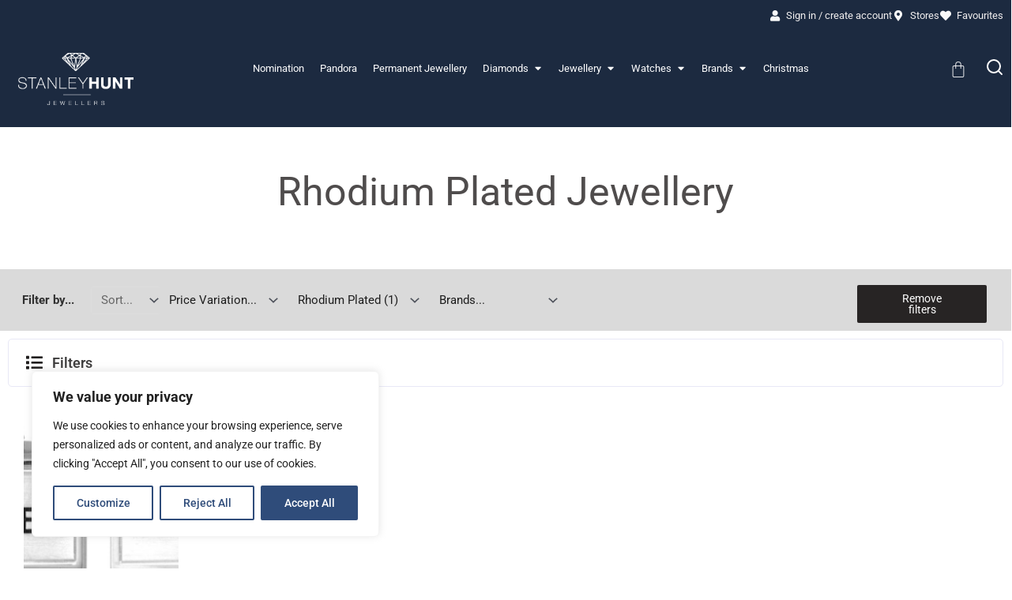

--- FILE ---
content_type: text/html; charset=utf-8
request_url: https://www.google.com/recaptcha/api2/anchor?ar=1&k=6LfjymofAAAAANzNYIX4sJSc9Kglvr7EMw_bPVka&co=aHR0cHM6Ly9zdGFubGV5aHVudGpld2VsbGVycy5jby51azo0NDM.&hl=en&v=7gg7H51Q-naNfhmCP3_R47ho&size=invisible&anchor-ms=20000&execute-ms=30000&cb=o9u1inhlicrj
body_size: 48205
content:
<!DOCTYPE HTML><html dir="ltr" lang="en"><head><meta http-equiv="Content-Type" content="text/html; charset=UTF-8">
<meta http-equiv="X-UA-Compatible" content="IE=edge">
<title>reCAPTCHA</title>
<style type="text/css">
/* cyrillic-ext */
@font-face {
  font-family: 'Roboto';
  font-style: normal;
  font-weight: 400;
  font-stretch: 100%;
  src: url(//fonts.gstatic.com/s/roboto/v48/KFO7CnqEu92Fr1ME7kSn66aGLdTylUAMa3GUBHMdazTgWw.woff2) format('woff2');
  unicode-range: U+0460-052F, U+1C80-1C8A, U+20B4, U+2DE0-2DFF, U+A640-A69F, U+FE2E-FE2F;
}
/* cyrillic */
@font-face {
  font-family: 'Roboto';
  font-style: normal;
  font-weight: 400;
  font-stretch: 100%;
  src: url(//fonts.gstatic.com/s/roboto/v48/KFO7CnqEu92Fr1ME7kSn66aGLdTylUAMa3iUBHMdazTgWw.woff2) format('woff2');
  unicode-range: U+0301, U+0400-045F, U+0490-0491, U+04B0-04B1, U+2116;
}
/* greek-ext */
@font-face {
  font-family: 'Roboto';
  font-style: normal;
  font-weight: 400;
  font-stretch: 100%;
  src: url(//fonts.gstatic.com/s/roboto/v48/KFO7CnqEu92Fr1ME7kSn66aGLdTylUAMa3CUBHMdazTgWw.woff2) format('woff2');
  unicode-range: U+1F00-1FFF;
}
/* greek */
@font-face {
  font-family: 'Roboto';
  font-style: normal;
  font-weight: 400;
  font-stretch: 100%;
  src: url(//fonts.gstatic.com/s/roboto/v48/KFO7CnqEu92Fr1ME7kSn66aGLdTylUAMa3-UBHMdazTgWw.woff2) format('woff2');
  unicode-range: U+0370-0377, U+037A-037F, U+0384-038A, U+038C, U+038E-03A1, U+03A3-03FF;
}
/* math */
@font-face {
  font-family: 'Roboto';
  font-style: normal;
  font-weight: 400;
  font-stretch: 100%;
  src: url(//fonts.gstatic.com/s/roboto/v48/KFO7CnqEu92Fr1ME7kSn66aGLdTylUAMawCUBHMdazTgWw.woff2) format('woff2');
  unicode-range: U+0302-0303, U+0305, U+0307-0308, U+0310, U+0312, U+0315, U+031A, U+0326-0327, U+032C, U+032F-0330, U+0332-0333, U+0338, U+033A, U+0346, U+034D, U+0391-03A1, U+03A3-03A9, U+03B1-03C9, U+03D1, U+03D5-03D6, U+03F0-03F1, U+03F4-03F5, U+2016-2017, U+2034-2038, U+203C, U+2040, U+2043, U+2047, U+2050, U+2057, U+205F, U+2070-2071, U+2074-208E, U+2090-209C, U+20D0-20DC, U+20E1, U+20E5-20EF, U+2100-2112, U+2114-2115, U+2117-2121, U+2123-214F, U+2190, U+2192, U+2194-21AE, U+21B0-21E5, U+21F1-21F2, U+21F4-2211, U+2213-2214, U+2216-22FF, U+2308-230B, U+2310, U+2319, U+231C-2321, U+2336-237A, U+237C, U+2395, U+239B-23B7, U+23D0, U+23DC-23E1, U+2474-2475, U+25AF, U+25B3, U+25B7, U+25BD, U+25C1, U+25CA, U+25CC, U+25FB, U+266D-266F, U+27C0-27FF, U+2900-2AFF, U+2B0E-2B11, U+2B30-2B4C, U+2BFE, U+3030, U+FF5B, U+FF5D, U+1D400-1D7FF, U+1EE00-1EEFF;
}
/* symbols */
@font-face {
  font-family: 'Roboto';
  font-style: normal;
  font-weight: 400;
  font-stretch: 100%;
  src: url(//fonts.gstatic.com/s/roboto/v48/KFO7CnqEu92Fr1ME7kSn66aGLdTylUAMaxKUBHMdazTgWw.woff2) format('woff2');
  unicode-range: U+0001-000C, U+000E-001F, U+007F-009F, U+20DD-20E0, U+20E2-20E4, U+2150-218F, U+2190, U+2192, U+2194-2199, U+21AF, U+21E6-21F0, U+21F3, U+2218-2219, U+2299, U+22C4-22C6, U+2300-243F, U+2440-244A, U+2460-24FF, U+25A0-27BF, U+2800-28FF, U+2921-2922, U+2981, U+29BF, U+29EB, U+2B00-2BFF, U+4DC0-4DFF, U+FFF9-FFFB, U+10140-1018E, U+10190-1019C, U+101A0, U+101D0-101FD, U+102E0-102FB, U+10E60-10E7E, U+1D2C0-1D2D3, U+1D2E0-1D37F, U+1F000-1F0FF, U+1F100-1F1AD, U+1F1E6-1F1FF, U+1F30D-1F30F, U+1F315, U+1F31C, U+1F31E, U+1F320-1F32C, U+1F336, U+1F378, U+1F37D, U+1F382, U+1F393-1F39F, U+1F3A7-1F3A8, U+1F3AC-1F3AF, U+1F3C2, U+1F3C4-1F3C6, U+1F3CA-1F3CE, U+1F3D4-1F3E0, U+1F3ED, U+1F3F1-1F3F3, U+1F3F5-1F3F7, U+1F408, U+1F415, U+1F41F, U+1F426, U+1F43F, U+1F441-1F442, U+1F444, U+1F446-1F449, U+1F44C-1F44E, U+1F453, U+1F46A, U+1F47D, U+1F4A3, U+1F4B0, U+1F4B3, U+1F4B9, U+1F4BB, U+1F4BF, U+1F4C8-1F4CB, U+1F4D6, U+1F4DA, U+1F4DF, U+1F4E3-1F4E6, U+1F4EA-1F4ED, U+1F4F7, U+1F4F9-1F4FB, U+1F4FD-1F4FE, U+1F503, U+1F507-1F50B, U+1F50D, U+1F512-1F513, U+1F53E-1F54A, U+1F54F-1F5FA, U+1F610, U+1F650-1F67F, U+1F687, U+1F68D, U+1F691, U+1F694, U+1F698, U+1F6AD, U+1F6B2, U+1F6B9-1F6BA, U+1F6BC, U+1F6C6-1F6CF, U+1F6D3-1F6D7, U+1F6E0-1F6EA, U+1F6F0-1F6F3, U+1F6F7-1F6FC, U+1F700-1F7FF, U+1F800-1F80B, U+1F810-1F847, U+1F850-1F859, U+1F860-1F887, U+1F890-1F8AD, U+1F8B0-1F8BB, U+1F8C0-1F8C1, U+1F900-1F90B, U+1F93B, U+1F946, U+1F984, U+1F996, U+1F9E9, U+1FA00-1FA6F, U+1FA70-1FA7C, U+1FA80-1FA89, U+1FA8F-1FAC6, U+1FACE-1FADC, U+1FADF-1FAE9, U+1FAF0-1FAF8, U+1FB00-1FBFF;
}
/* vietnamese */
@font-face {
  font-family: 'Roboto';
  font-style: normal;
  font-weight: 400;
  font-stretch: 100%;
  src: url(//fonts.gstatic.com/s/roboto/v48/KFO7CnqEu92Fr1ME7kSn66aGLdTylUAMa3OUBHMdazTgWw.woff2) format('woff2');
  unicode-range: U+0102-0103, U+0110-0111, U+0128-0129, U+0168-0169, U+01A0-01A1, U+01AF-01B0, U+0300-0301, U+0303-0304, U+0308-0309, U+0323, U+0329, U+1EA0-1EF9, U+20AB;
}
/* latin-ext */
@font-face {
  font-family: 'Roboto';
  font-style: normal;
  font-weight: 400;
  font-stretch: 100%;
  src: url(//fonts.gstatic.com/s/roboto/v48/KFO7CnqEu92Fr1ME7kSn66aGLdTylUAMa3KUBHMdazTgWw.woff2) format('woff2');
  unicode-range: U+0100-02BA, U+02BD-02C5, U+02C7-02CC, U+02CE-02D7, U+02DD-02FF, U+0304, U+0308, U+0329, U+1D00-1DBF, U+1E00-1E9F, U+1EF2-1EFF, U+2020, U+20A0-20AB, U+20AD-20C0, U+2113, U+2C60-2C7F, U+A720-A7FF;
}
/* latin */
@font-face {
  font-family: 'Roboto';
  font-style: normal;
  font-weight: 400;
  font-stretch: 100%;
  src: url(//fonts.gstatic.com/s/roboto/v48/KFO7CnqEu92Fr1ME7kSn66aGLdTylUAMa3yUBHMdazQ.woff2) format('woff2');
  unicode-range: U+0000-00FF, U+0131, U+0152-0153, U+02BB-02BC, U+02C6, U+02DA, U+02DC, U+0304, U+0308, U+0329, U+2000-206F, U+20AC, U+2122, U+2191, U+2193, U+2212, U+2215, U+FEFF, U+FFFD;
}
/* cyrillic-ext */
@font-face {
  font-family: 'Roboto';
  font-style: normal;
  font-weight: 500;
  font-stretch: 100%;
  src: url(//fonts.gstatic.com/s/roboto/v48/KFO7CnqEu92Fr1ME7kSn66aGLdTylUAMa3GUBHMdazTgWw.woff2) format('woff2');
  unicode-range: U+0460-052F, U+1C80-1C8A, U+20B4, U+2DE0-2DFF, U+A640-A69F, U+FE2E-FE2F;
}
/* cyrillic */
@font-face {
  font-family: 'Roboto';
  font-style: normal;
  font-weight: 500;
  font-stretch: 100%;
  src: url(//fonts.gstatic.com/s/roboto/v48/KFO7CnqEu92Fr1ME7kSn66aGLdTylUAMa3iUBHMdazTgWw.woff2) format('woff2');
  unicode-range: U+0301, U+0400-045F, U+0490-0491, U+04B0-04B1, U+2116;
}
/* greek-ext */
@font-face {
  font-family: 'Roboto';
  font-style: normal;
  font-weight: 500;
  font-stretch: 100%;
  src: url(//fonts.gstatic.com/s/roboto/v48/KFO7CnqEu92Fr1ME7kSn66aGLdTylUAMa3CUBHMdazTgWw.woff2) format('woff2');
  unicode-range: U+1F00-1FFF;
}
/* greek */
@font-face {
  font-family: 'Roboto';
  font-style: normal;
  font-weight: 500;
  font-stretch: 100%;
  src: url(//fonts.gstatic.com/s/roboto/v48/KFO7CnqEu92Fr1ME7kSn66aGLdTylUAMa3-UBHMdazTgWw.woff2) format('woff2');
  unicode-range: U+0370-0377, U+037A-037F, U+0384-038A, U+038C, U+038E-03A1, U+03A3-03FF;
}
/* math */
@font-face {
  font-family: 'Roboto';
  font-style: normal;
  font-weight: 500;
  font-stretch: 100%;
  src: url(//fonts.gstatic.com/s/roboto/v48/KFO7CnqEu92Fr1ME7kSn66aGLdTylUAMawCUBHMdazTgWw.woff2) format('woff2');
  unicode-range: U+0302-0303, U+0305, U+0307-0308, U+0310, U+0312, U+0315, U+031A, U+0326-0327, U+032C, U+032F-0330, U+0332-0333, U+0338, U+033A, U+0346, U+034D, U+0391-03A1, U+03A3-03A9, U+03B1-03C9, U+03D1, U+03D5-03D6, U+03F0-03F1, U+03F4-03F5, U+2016-2017, U+2034-2038, U+203C, U+2040, U+2043, U+2047, U+2050, U+2057, U+205F, U+2070-2071, U+2074-208E, U+2090-209C, U+20D0-20DC, U+20E1, U+20E5-20EF, U+2100-2112, U+2114-2115, U+2117-2121, U+2123-214F, U+2190, U+2192, U+2194-21AE, U+21B0-21E5, U+21F1-21F2, U+21F4-2211, U+2213-2214, U+2216-22FF, U+2308-230B, U+2310, U+2319, U+231C-2321, U+2336-237A, U+237C, U+2395, U+239B-23B7, U+23D0, U+23DC-23E1, U+2474-2475, U+25AF, U+25B3, U+25B7, U+25BD, U+25C1, U+25CA, U+25CC, U+25FB, U+266D-266F, U+27C0-27FF, U+2900-2AFF, U+2B0E-2B11, U+2B30-2B4C, U+2BFE, U+3030, U+FF5B, U+FF5D, U+1D400-1D7FF, U+1EE00-1EEFF;
}
/* symbols */
@font-face {
  font-family: 'Roboto';
  font-style: normal;
  font-weight: 500;
  font-stretch: 100%;
  src: url(//fonts.gstatic.com/s/roboto/v48/KFO7CnqEu92Fr1ME7kSn66aGLdTylUAMaxKUBHMdazTgWw.woff2) format('woff2');
  unicode-range: U+0001-000C, U+000E-001F, U+007F-009F, U+20DD-20E0, U+20E2-20E4, U+2150-218F, U+2190, U+2192, U+2194-2199, U+21AF, U+21E6-21F0, U+21F3, U+2218-2219, U+2299, U+22C4-22C6, U+2300-243F, U+2440-244A, U+2460-24FF, U+25A0-27BF, U+2800-28FF, U+2921-2922, U+2981, U+29BF, U+29EB, U+2B00-2BFF, U+4DC0-4DFF, U+FFF9-FFFB, U+10140-1018E, U+10190-1019C, U+101A0, U+101D0-101FD, U+102E0-102FB, U+10E60-10E7E, U+1D2C0-1D2D3, U+1D2E0-1D37F, U+1F000-1F0FF, U+1F100-1F1AD, U+1F1E6-1F1FF, U+1F30D-1F30F, U+1F315, U+1F31C, U+1F31E, U+1F320-1F32C, U+1F336, U+1F378, U+1F37D, U+1F382, U+1F393-1F39F, U+1F3A7-1F3A8, U+1F3AC-1F3AF, U+1F3C2, U+1F3C4-1F3C6, U+1F3CA-1F3CE, U+1F3D4-1F3E0, U+1F3ED, U+1F3F1-1F3F3, U+1F3F5-1F3F7, U+1F408, U+1F415, U+1F41F, U+1F426, U+1F43F, U+1F441-1F442, U+1F444, U+1F446-1F449, U+1F44C-1F44E, U+1F453, U+1F46A, U+1F47D, U+1F4A3, U+1F4B0, U+1F4B3, U+1F4B9, U+1F4BB, U+1F4BF, U+1F4C8-1F4CB, U+1F4D6, U+1F4DA, U+1F4DF, U+1F4E3-1F4E6, U+1F4EA-1F4ED, U+1F4F7, U+1F4F9-1F4FB, U+1F4FD-1F4FE, U+1F503, U+1F507-1F50B, U+1F50D, U+1F512-1F513, U+1F53E-1F54A, U+1F54F-1F5FA, U+1F610, U+1F650-1F67F, U+1F687, U+1F68D, U+1F691, U+1F694, U+1F698, U+1F6AD, U+1F6B2, U+1F6B9-1F6BA, U+1F6BC, U+1F6C6-1F6CF, U+1F6D3-1F6D7, U+1F6E0-1F6EA, U+1F6F0-1F6F3, U+1F6F7-1F6FC, U+1F700-1F7FF, U+1F800-1F80B, U+1F810-1F847, U+1F850-1F859, U+1F860-1F887, U+1F890-1F8AD, U+1F8B0-1F8BB, U+1F8C0-1F8C1, U+1F900-1F90B, U+1F93B, U+1F946, U+1F984, U+1F996, U+1F9E9, U+1FA00-1FA6F, U+1FA70-1FA7C, U+1FA80-1FA89, U+1FA8F-1FAC6, U+1FACE-1FADC, U+1FADF-1FAE9, U+1FAF0-1FAF8, U+1FB00-1FBFF;
}
/* vietnamese */
@font-face {
  font-family: 'Roboto';
  font-style: normal;
  font-weight: 500;
  font-stretch: 100%;
  src: url(//fonts.gstatic.com/s/roboto/v48/KFO7CnqEu92Fr1ME7kSn66aGLdTylUAMa3OUBHMdazTgWw.woff2) format('woff2');
  unicode-range: U+0102-0103, U+0110-0111, U+0128-0129, U+0168-0169, U+01A0-01A1, U+01AF-01B0, U+0300-0301, U+0303-0304, U+0308-0309, U+0323, U+0329, U+1EA0-1EF9, U+20AB;
}
/* latin-ext */
@font-face {
  font-family: 'Roboto';
  font-style: normal;
  font-weight: 500;
  font-stretch: 100%;
  src: url(//fonts.gstatic.com/s/roboto/v48/KFO7CnqEu92Fr1ME7kSn66aGLdTylUAMa3KUBHMdazTgWw.woff2) format('woff2');
  unicode-range: U+0100-02BA, U+02BD-02C5, U+02C7-02CC, U+02CE-02D7, U+02DD-02FF, U+0304, U+0308, U+0329, U+1D00-1DBF, U+1E00-1E9F, U+1EF2-1EFF, U+2020, U+20A0-20AB, U+20AD-20C0, U+2113, U+2C60-2C7F, U+A720-A7FF;
}
/* latin */
@font-face {
  font-family: 'Roboto';
  font-style: normal;
  font-weight: 500;
  font-stretch: 100%;
  src: url(//fonts.gstatic.com/s/roboto/v48/KFO7CnqEu92Fr1ME7kSn66aGLdTylUAMa3yUBHMdazQ.woff2) format('woff2');
  unicode-range: U+0000-00FF, U+0131, U+0152-0153, U+02BB-02BC, U+02C6, U+02DA, U+02DC, U+0304, U+0308, U+0329, U+2000-206F, U+20AC, U+2122, U+2191, U+2193, U+2212, U+2215, U+FEFF, U+FFFD;
}
/* cyrillic-ext */
@font-face {
  font-family: 'Roboto';
  font-style: normal;
  font-weight: 900;
  font-stretch: 100%;
  src: url(//fonts.gstatic.com/s/roboto/v48/KFO7CnqEu92Fr1ME7kSn66aGLdTylUAMa3GUBHMdazTgWw.woff2) format('woff2');
  unicode-range: U+0460-052F, U+1C80-1C8A, U+20B4, U+2DE0-2DFF, U+A640-A69F, U+FE2E-FE2F;
}
/* cyrillic */
@font-face {
  font-family: 'Roboto';
  font-style: normal;
  font-weight: 900;
  font-stretch: 100%;
  src: url(//fonts.gstatic.com/s/roboto/v48/KFO7CnqEu92Fr1ME7kSn66aGLdTylUAMa3iUBHMdazTgWw.woff2) format('woff2');
  unicode-range: U+0301, U+0400-045F, U+0490-0491, U+04B0-04B1, U+2116;
}
/* greek-ext */
@font-face {
  font-family: 'Roboto';
  font-style: normal;
  font-weight: 900;
  font-stretch: 100%;
  src: url(//fonts.gstatic.com/s/roboto/v48/KFO7CnqEu92Fr1ME7kSn66aGLdTylUAMa3CUBHMdazTgWw.woff2) format('woff2');
  unicode-range: U+1F00-1FFF;
}
/* greek */
@font-face {
  font-family: 'Roboto';
  font-style: normal;
  font-weight: 900;
  font-stretch: 100%;
  src: url(//fonts.gstatic.com/s/roboto/v48/KFO7CnqEu92Fr1ME7kSn66aGLdTylUAMa3-UBHMdazTgWw.woff2) format('woff2');
  unicode-range: U+0370-0377, U+037A-037F, U+0384-038A, U+038C, U+038E-03A1, U+03A3-03FF;
}
/* math */
@font-face {
  font-family: 'Roboto';
  font-style: normal;
  font-weight: 900;
  font-stretch: 100%;
  src: url(//fonts.gstatic.com/s/roboto/v48/KFO7CnqEu92Fr1ME7kSn66aGLdTylUAMawCUBHMdazTgWw.woff2) format('woff2');
  unicode-range: U+0302-0303, U+0305, U+0307-0308, U+0310, U+0312, U+0315, U+031A, U+0326-0327, U+032C, U+032F-0330, U+0332-0333, U+0338, U+033A, U+0346, U+034D, U+0391-03A1, U+03A3-03A9, U+03B1-03C9, U+03D1, U+03D5-03D6, U+03F0-03F1, U+03F4-03F5, U+2016-2017, U+2034-2038, U+203C, U+2040, U+2043, U+2047, U+2050, U+2057, U+205F, U+2070-2071, U+2074-208E, U+2090-209C, U+20D0-20DC, U+20E1, U+20E5-20EF, U+2100-2112, U+2114-2115, U+2117-2121, U+2123-214F, U+2190, U+2192, U+2194-21AE, U+21B0-21E5, U+21F1-21F2, U+21F4-2211, U+2213-2214, U+2216-22FF, U+2308-230B, U+2310, U+2319, U+231C-2321, U+2336-237A, U+237C, U+2395, U+239B-23B7, U+23D0, U+23DC-23E1, U+2474-2475, U+25AF, U+25B3, U+25B7, U+25BD, U+25C1, U+25CA, U+25CC, U+25FB, U+266D-266F, U+27C0-27FF, U+2900-2AFF, U+2B0E-2B11, U+2B30-2B4C, U+2BFE, U+3030, U+FF5B, U+FF5D, U+1D400-1D7FF, U+1EE00-1EEFF;
}
/* symbols */
@font-face {
  font-family: 'Roboto';
  font-style: normal;
  font-weight: 900;
  font-stretch: 100%;
  src: url(//fonts.gstatic.com/s/roboto/v48/KFO7CnqEu92Fr1ME7kSn66aGLdTylUAMaxKUBHMdazTgWw.woff2) format('woff2');
  unicode-range: U+0001-000C, U+000E-001F, U+007F-009F, U+20DD-20E0, U+20E2-20E4, U+2150-218F, U+2190, U+2192, U+2194-2199, U+21AF, U+21E6-21F0, U+21F3, U+2218-2219, U+2299, U+22C4-22C6, U+2300-243F, U+2440-244A, U+2460-24FF, U+25A0-27BF, U+2800-28FF, U+2921-2922, U+2981, U+29BF, U+29EB, U+2B00-2BFF, U+4DC0-4DFF, U+FFF9-FFFB, U+10140-1018E, U+10190-1019C, U+101A0, U+101D0-101FD, U+102E0-102FB, U+10E60-10E7E, U+1D2C0-1D2D3, U+1D2E0-1D37F, U+1F000-1F0FF, U+1F100-1F1AD, U+1F1E6-1F1FF, U+1F30D-1F30F, U+1F315, U+1F31C, U+1F31E, U+1F320-1F32C, U+1F336, U+1F378, U+1F37D, U+1F382, U+1F393-1F39F, U+1F3A7-1F3A8, U+1F3AC-1F3AF, U+1F3C2, U+1F3C4-1F3C6, U+1F3CA-1F3CE, U+1F3D4-1F3E0, U+1F3ED, U+1F3F1-1F3F3, U+1F3F5-1F3F7, U+1F408, U+1F415, U+1F41F, U+1F426, U+1F43F, U+1F441-1F442, U+1F444, U+1F446-1F449, U+1F44C-1F44E, U+1F453, U+1F46A, U+1F47D, U+1F4A3, U+1F4B0, U+1F4B3, U+1F4B9, U+1F4BB, U+1F4BF, U+1F4C8-1F4CB, U+1F4D6, U+1F4DA, U+1F4DF, U+1F4E3-1F4E6, U+1F4EA-1F4ED, U+1F4F7, U+1F4F9-1F4FB, U+1F4FD-1F4FE, U+1F503, U+1F507-1F50B, U+1F50D, U+1F512-1F513, U+1F53E-1F54A, U+1F54F-1F5FA, U+1F610, U+1F650-1F67F, U+1F687, U+1F68D, U+1F691, U+1F694, U+1F698, U+1F6AD, U+1F6B2, U+1F6B9-1F6BA, U+1F6BC, U+1F6C6-1F6CF, U+1F6D3-1F6D7, U+1F6E0-1F6EA, U+1F6F0-1F6F3, U+1F6F7-1F6FC, U+1F700-1F7FF, U+1F800-1F80B, U+1F810-1F847, U+1F850-1F859, U+1F860-1F887, U+1F890-1F8AD, U+1F8B0-1F8BB, U+1F8C0-1F8C1, U+1F900-1F90B, U+1F93B, U+1F946, U+1F984, U+1F996, U+1F9E9, U+1FA00-1FA6F, U+1FA70-1FA7C, U+1FA80-1FA89, U+1FA8F-1FAC6, U+1FACE-1FADC, U+1FADF-1FAE9, U+1FAF0-1FAF8, U+1FB00-1FBFF;
}
/* vietnamese */
@font-face {
  font-family: 'Roboto';
  font-style: normal;
  font-weight: 900;
  font-stretch: 100%;
  src: url(//fonts.gstatic.com/s/roboto/v48/KFO7CnqEu92Fr1ME7kSn66aGLdTylUAMa3OUBHMdazTgWw.woff2) format('woff2');
  unicode-range: U+0102-0103, U+0110-0111, U+0128-0129, U+0168-0169, U+01A0-01A1, U+01AF-01B0, U+0300-0301, U+0303-0304, U+0308-0309, U+0323, U+0329, U+1EA0-1EF9, U+20AB;
}
/* latin-ext */
@font-face {
  font-family: 'Roboto';
  font-style: normal;
  font-weight: 900;
  font-stretch: 100%;
  src: url(//fonts.gstatic.com/s/roboto/v48/KFO7CnqEu92Fr1ME7kSn66aGLdTylUAMa3KUBHMdazTgWw.woff2) format('woff2');
  unicode-range: U+0100-02BA, U+02BD-02C5, U+02C7-02CC, U+02CE-02D7, U+02DD-02FF, U+0304, U+0308, U+0329, U+1D00-1DBF, U+1E00-1E9F, U+1EF2-1EFF, U+2020, U+20A0-20AB, U+20AD-20C0, U+2113, U+2C60-2C7F, U+A720-A7FF;
}
/* latin */
@font-face {
  font-family: 'Roboto';
  font-style: normal;
  font-weight: 900;
  font-stretch: 100%;
  src: url(//fonts.gstatic.com/s/roboto/v48/KFO7CnqEu92Fr1ME7kSn66aGLdTylUAMa3yUBHMdazQ.woff2) format('woff2');
  unicode-range: U+0000-00FF, U+0131, U+0152-0153, U+02BB-02BC, U+02C6, U+02DA, U+02DC, U+0304, U+0308, U+0329, U+2000-206F, U+20AC, U+2122, U+2191, U+2193, U+2212, U+2215, U+FEFF, U+FFFD;
}

</style>
<link rel="stylesheet" type="text/css" href="https://www.gstatic.com/recaptcha/releases/7gg7H51Q-naNfhmCP3_R47ho/styles__ltr.css">
<script nonce="3P7hCT4nU9BcGlz6lkeT3A" type="text/javascript">window['__recaptcha_api'] = 'https://www.google.com/recaptcha/api2/';</script>
<script type="text/javascript" src="https://www.gstatic.com/recaptcha/releases/7gg7H51Q-naNfhmCP3_R47ho/recaptcha__en.js" nonce="3P7hCT4nU9BcGlz6lkeT3A">
      
    </script></head>
<body><div id="rc-anchor-alert" class="rc-anchor-alert"></div>
<input type="hidden" id="recaptcha-token" value="[base64]">
<script type="text/javascript" nonce="3P7hCT4nU9BcGlz6lkeT3A">
      recaptcha.anchor.Main.init("[\x22ainput\x22,[\x22bgdata\x22,\x22\x22,\[base64]/[base64]/bmV3IFpbdF0obVswXSk6Sz09Mj9uZXcgWlt0XShtWzBdLG1bMV0pOks9PTM/bmV3IFpbdF0obVswXSxtWzFdLG1bMl0pOks9PTQ/[base64]/[base64]/[base64]/[base64]/[base64]/[base64]/[base64]/[base64]/[base64]/[base64]/[base64]/[base64]/[base64]/[base64]\\u003d\\u003d\x22,\[base64]\x22,\x22w6IsCG0dOSx0wpLCsjQRaEjCsXUCEMKVWCQGOUh1VQ91H8ODw4bCqcKPw4Fsw7EhR8KmNcOewo9BwrHDiMO0LgwKKDnDjcO4w7hKZcOkwrXCmEZqw77DpxHChMKDFsKFw4ZkHkM4KDtNwqxoZALDo8KdOcOmUsKodsKkwrjDhcOYeGt5ChHChcOmUX/CiFXDnwApw7hbCMOswptHw4rCin5xw7HDhMK6wrZUDMK+wpnCk2zDlsK9w7ZoLDQFwofCm8O6wrPChTg3WW8uKWPCo8KmwrHCqMOFwqdKw7ITw67ChMOJw55sd0/CumXDpmBsUUvDtcKbBsKCG293w6HDjnI8SiTCtMKuwoEWRsOndQROB1hAwpJYwpDCq8OEw5PDtBAtw7bCtMOCw6bCniwnTy9ZwrvDu29HwqIIO8KnU8OQTwl5w4DDgMOeXj59eQjCrcO0WQDCiMO+aT1kex0iw7tJNFXDj8Krf8KCwoN5wrjDk8K/XVLCqGpoaSNrIsK7w6zDtWLCrsOBw7k5S0Viwqt3DsKvfsOvwoVdUE4YUsK7wrQrPmViNQTDvQPDt8OuEcOQw5Yiw5R4RcOBw70rJ8O0wrwfFArDh8KhUsOww7nDkMOMwpHCtivDusOBw7tnD8OVVsOObD/CgSrCkMKTDVDDg8K3KcKKEXbDnMOIKCobw43DnsKrJMOCMmXCqD/DmMKIwr7DhkkibWwvwr0owrkmw6/CvUbDrcKvwovDgRQHOwMfwrc+FgcLRCzCkMOkJsKqN3pHADbDr8KRJlfDscKBaU7Dh8OeOcO5wrcxwqAKbz/CvMKCwprCvsOQw6nDhsOww7LClMOkwpHChMOGasOIcwDDg1bCisOAfcOiwqwNZhNRGSPDuhEyfGPCkz0vw4EmbWd/MsKNwrnDmsOgwr7ChULDtnLCoEFgTMOyaMKuwoliBn/CinVPw5h6wrPCvCdgwqnCijDDn0QrWTzDlzPDjzZFw7IxbcKDM8KSLX7DosOXwpHCrMK4wrnDgcO0LcKrasOSwpN+wp3DjsKIwpITwoDDlsKJBkHCkQk/wqzDuxDCv1XCisK0wrMQwoDComTCrhVYJcONw6fChsOeOzrCjsOXwoAAw4jChjXCh8OEfMONwqrDgsKswqMvAsOEBMOWw6fDqgvCqMOiwq/[base64]/CpUDCjsKWwrw3wrHDmkDCjFJvwoIUw7TDvBMXwoQrw4XCh0vCvQpFMW5gWTh5wrHCjcOLIMKNbCABVsODwp/[base64]/Dim/DoQhYwqzChMOWwrsdHWZ/w5Iqw7ALw4vCjkBFW3TCvwfDujVdDQQUBMONRnYBwqV5LDFLdRfDpkMJwrzDqMKkw605Mh/DlWcKwoQCw6fCrX5iccK2UxtHwql0bsO9w7gHw47ChUJhwrrDqMKABSjDhzPDijNHwqYFIsK8w48iwqXCkcOdw6nDuGMcecKueMOYDQfCpBPDosKJwqpPUsO9w5osVMOvw78AwqlvFcKmMTTDumPCiMKOBjYZw7o4Mi/[base64]/[base64]/[base64]/Cg8O9TU3CosKNw5LChxfDsMOZw7HDjsKDY8Kjw5LDggEdAsOhw4d7NUYBwqjDlBPDgQU/PF7Cuh/ClFh+G8OhNTMXwr81w5l/wqnCgAfDlCLCicOsamxDV8KgBBnCsWtQe1Mew5zDsMOsK0p/CMKNHMOiwocAwrXDm8OUw7URGzNGCWxdLcOLU8KLU8OmPT/[base64]/CsMOOw7rCiVdMw4h0JHPCrABfwozDrcOKDcOFeWcdOF7CtgfCvsO4wqnDqcOLwp3DpsO3wqliw43CksO7XQISwrRPwqPCk0TDicOuw6ItXsONw4EuD8K4w4tJw6ssPF/CvsKKBMOxCsO/[base64]/VhxiSMOyQUPCjFZYw7ZMw7pAVGtpw5nDgMOzS0ZNwr1dw75Ew5XDjBnDoGPDtsKDYCnCmWXCrsOzIcKiw5UxcMK0GyvDlMKFw6zDsUvDsnPDqmULwofCnkTDs8OQRMOWViFXHnfClMKowqp/[base64]/CsMKaFFzDrQtrw64qw7HDscKGw7IVwoRVw5TCkcOMwowpw6gLwpIGwqjCr8KfwpPDjyLCpsOmPxHDi0zCnBzDgAvCkcOsFsOJW8Ouw4nCrsKCRynCq8OAw5A/aX3CocKofsKFD8OsfMO8QmXCoSrDryvDnSsYJFsXUiEgw7wqw63CgS7DqcO1UTwwHHzDu8Kow6Npw6lcS1nCg8Ovwo7CgMKFwqjCi3fDgMOpwrx6wonDqsKKwr1jAwLCmcKRVsKEYMKrdcK1TsK/dcKBLxxDMwvDkGLCnMOsR3fCpMKkw5XCq8Orw6fDpjjCvjxEw7jCnV8MRQnDoHAUw7bCpW7Dtw4FLxTDm1piKcKLw7Y/[base64]/DiMOCMcOjwrNIwo3CrgtuwqPDnG/Cjgpdw6Vbw55VbcKVNcOnU8KLw4huw5rCnwVxwpbCsUMRw7k2wo5YGsOewp8HGMKhB8OXwrN7NcKGGWLChC7CrMK+wo89EsKlwqfDmVDDv8KEb8OcC8KPwrgLUzN1wpsxwq/CsMOmwp50w5JYDk85IyzCjMKuUcKNw77CrMKqw79KwodXC8KXOUjCvcK5wp7CmMOgwqgHHsKPRDvCtsKOwoDDn1pVE8KzfSLDj0LCm8Oxe30mw6IdFcKuwp/DmyBtDC1bw4zCshjDl8OTw5XCvWXCusOGMzPDrXQuw5UEw7HClGvCtsOewoPCpMKjaVgFO8OmVmsQw6fDncOYSAkCw4kRwpXCg8KPelgxJsOLwrUcL8KwPidzw7TDusOGwpBBZMOPR8KVwo4Zw70ZYMOWw4kbw4bCncOgNE/Cq8K/w6JUwotvw6XCi8KSBlNNPcODI8KoTkXDnwrCisK8wpALw5Ztwr3Cgkg8YXbCr8KPwpXDtsKjw77CpCczAU0Aw5cZw53ChkV9I1zCrHXDn8KAw5zCgRLCuMOAMUzCqsKZRBPDs8OZw4gqe8OTwq7Cj37DucOZGMOXeMObwrHCllHCnsKyeMKOwq/Dijh5w7Z5SsOJwq3DgUwLwowYwoXDnV3DqhpXw6LCsnjCghkuMMKGAj/Cn0h4PcK+MXtiB8KdNsKVSRDCvDzDisOaXFlZw7J/[base64]/[base64]/DpFvCjcKTFsKQwp9jVMObwpXDo3/Dhxtdw4bChcKQUEsnwqrDtFticcKFGFbDvsKkGMKKwolaw5QawrtEw6XDijjDnsOmw5Afwo3CicOpw5kJcHPCkHvCu8KDw6Bjw4/CiV/CpcOawpXDowphesKCwqJ1w5gHw6guRWfDpmlXXiTCuMO3wrzCvkNOwrxfw5wywqPDo8OhdMKyYSDDvsOxwq/CjcObIMOdWTnDvTkYacKoLnJrw4PDmFnDgMOYwpN7Ex0fw6g6w63CksOuwoPDiMKrw4YELsOEw6pbwojDssOoSMKnwqExZ1fCgU3CucOpwrnDqjwMwrQ3TMOEwqHDqsK2W8OBw4RKw4/CqlQ6GzAUG3YxD1LCuMOMwoJ6V2rDtMO6PhzCqXVJwqrCm8KbwoHDjsOscBx5ehx1KXM3ak7Dk8OPIREiwpjDkRfDkcOJFH5yw58Hwo5WwojCrsKAw6l0YVhgBMOaZiMpw5IATcKEAh/DssOHw7hVwrTDl8O/dMKAw6nCqUjDsERowpfDtsO9w6/[base64]/DocKnwp3CuEo5MzPCrsKBJ8KdRcOEw5vCuxsvw7gdKEbDg1onwr3CrQgjw4vDng7CssOTUsKzw749w6ROw506wq16woFhw5zCqBY9DMOLaMOAPArDiHvCn2R+UGs6wr0Tw7cnw49ww7JIw4vChMK7UcOowobCtE8PwqIaw4jClWcsw4hfwrLCt8KqLhLCvUN/E8OWw5N+wpMSwrrCt1rDvsKpw7BlG0Fywq4tw55wwp0GDlwSwrjDscOQCcOvwr/Cl1cLw6Yzfzdrw4DCjMK3w4B3w5HDmTUiw4vDgyJ/[base64]/[base64]/DsVHCosOYQD3DkcO/wqnDrMOMwovDsAPDmcK4w6rCjz0YQxdRDx0yO8K1DVcGcAd9Mh3CvjfDold1w4fDhz46I8Kjw7sewqfCjCLDgAjDlMKawrZ6M1IuS8OmSRjCn8KPHQDDmMOTw6hPwrQPJ8O3w4l9UMO/cQ1sTcOVwoXDmhpKw5TChx/Dh33CkWLCn8K/[base64]/[base64]/DlFwhXE50PFEgwpbDi1zDkw7DkcKgclTDmBbDhU/CrTvCtsKgwpUlw7oddGYGwqLCm1UAw4fDqMOcwqfDtlwowp/DlnIuRQZQw7tIHcKrwrfCjDHDm1/[base64]/DisKQeMOjwrvCqCwNwrDCiH1Ywr0MEMO2MErDhUXDuhXCjMKLNcOQwpMXVcOdL8OEDsOBMsKBQ13Cpw18TcKtSMK4TCkGwpDDsMO6wq8dAcKgaCHDocOxw4nDtFkVXMKtwrJiwqwFw7PCi0sQC8K9wqFoQ8OXwpEGCElyw4/ChsKPCcKow5DDscKefMOTKhzDicKFwpx2wonCpcKswoHDucKmXcOeDRwcw7kWZcKre8OXb1sHwr9zAg/DjBdIJU14w77CrcKVw6dMwrjDo8KgUjjChn/Ch8OTOsKuwpnDgE/DlMOtOMOORcOObUkjw4MyRMKMBsOOG8Kyw6jDhDPDv8KDw6IvPMOIHU7DuWp5wrA/a8OnGAhLVsOVwoINfF/CnEDDuVbChSzCjUVuwqhTw4LDokzCqB5WwqlMw7vDqibDlcOPCVnCvHPDjsOSwrrCpMONTD7DgMK3w6UCwp3Do8KXw6rDqSV5CjICwohLw6AqLQbCihpRwrTCocOpMhEGGsKfwpDCr31pwrhXdcOQwr4abk/[base64]/DhlJKw4cDFGZLwqfDrA7CvEDDkMOSdRzCqMKNXW1SUyMBwpQbEjYWf8OEdE53OVB+CxFgHcO5LMO/KcKgacKuwrIbNcOUZ8OPKUDDqcO1GhPCvxfDu8OWe8ODfHkQb8KEbErCrMO+ZMOnw7pxecOFQEjCsVodHMKcw7TDnkLDmMOmKgAEIzXCizcAw7UYIMKWw5LDrGptwrgww6TDpibCqwvCvHrDlsObwphUAMO4QsKDw5gtwq/Dgx7CtcKhw6HDtsKBLcKxecKZDjA8w6HCrCvCvwDDlXl+w5tCwrzCkMOTw7lbH8KOAMOKw5fDrsK0WsO+wqbCpHnCl1zCrRHCnlUiw7ltJMOVwqxDEnVuw7/DuX1iXDnDohPCrMO0Shl1w4vCpH/[base64]/HSLCjXbCl0h3wqHCrMOqw64QwrrCi8OJOcOuwqDCmcKgwploMMKPw6LDmjzDshnDrgHDtjHDsMOJdcKRwoTChsOnwqjDncODw6nCr27CgcOgJ8OUbDLCj8OsfsOdw4ZfJHdVCMONWsKkdlAiT1zDnsK6wpPCrcOSwqEhw48kFBLDmXXDth/DsMO/[base64]/[base64]/DvMKrG1stAidkw5DDjDFUwpvDscKWXi3CocKjw73DsRDDjiXCv8KywqbCh8K2w7YVYMOZwq/CkkjCk1LCsVnCgQF+wptFw7PDiy/DozcUJsKOTsKcwqFow75NNyjCmgtswqNDGcKCECFcw6sFwrNJwqhlw4fCn8ORw4XDrsOTwoEcwotgw7rCk8KqXx/Ci8OeNcOvwq5xRcKlXAMew4Z2w77ClcKfFwRKwr4Lw6DDh1cRw7ILFWlVf8OUOBPDhcO7wp7DmTrCpgw6WD4qFMKwdcOSw6vDiB1eZX3Ct8K/E8OhR21oDFl4w7LClnkWEXYfw4/DqcOYwodswqbDvyYVRQcWw4rDuC8AwonDkcOSw7Qgw5IzMFLCg8OkUMKZw44MKMO1w4d8PgnDhsKKZsOJeMKwZhvCnTDCsADDt03CgsKIPMKiBcONBnHDgR7Dl1fDl8KfwqjDs8KVw5ABCsK/wqtxa1zDlFPCiEfCg1jDsw0vcl/DrcOhw4/DosK2wrPCsktPZV/CpmZ7a8Kew7nCgsKswpvCuQDDrw8ndA4VbV1AQxPDrlPCjMOXwrrCtsKOMMO4wo7Ds8OjV2vDvWzDqVTCjsONNMOAw5fDlMKCw4TCv8KkByAQw7h0w4PDt29VwoHCq8OLw6Eww5tgwr7CisOeSgnDjw/DncKCwpx1wrMsW8Ocw5DDlV/CrsO4w5TDnsKnYBLDl8KJw7bDgBHDtcKAfnHDk0MFw6/DucOFwpMAQcO9w7LCrDtDw5dbwqDCqcOnMsOaeT/Cj8ORJnHDs3smwpnCoBRLwq9ow4MwSm/DnUhww4NPwoomwohzwrlZwo1iBWjCq0/[base64]/[base64]/CiMK/w7DDvzvDnBvDvgnCtV/CrHouw6UIwqNRw59SwoPDqggyw45Mw7vCrsOLMcKewo4lSMKDw5bCh3nCqWhzY3J1dMOjS3fDmcKFw5d4WXHCgsKfKsKvEx1owpNhal1ZFgAdwpF9ekQ/w5Qvw5oHHMOAw45ZbMOYwq3Cj0BBUsO5wozCgMOdacOHZMOlUH7Dg8KgwowOw4dGwopTaMOGw6hQw6LCjcKcJMKnEmLCnsK7wpfCgcK9YMOFQ8Oyw58QwoA1fVo7wr/DqcOZwrnDn23Cm8Opw5ZlwprDkmrCmUNqe8OIwq/CiBJSI2XCl10oAcOrHsKlGcK2PHjDgxl7woHCosOMFGfCh0g7esKrCsKSwroBaXbDoxFkwpbCmTh0wo/DlTU/bcOib8OcJ1XCj8Oawp7CrTzCgHsFP8OSw6TCgsOoHTvDl8KyH8OGwrMoIkTCgCkow5bCsnUaw5ZBwpN0wpnCgcKRw77CuyM+wq7DkXgBX8KpfwscVcKiAWlmw5wtw4YXBw3DumHCvcOWwoZNw43DuMOww6QFwrNxw4wFw6fCncOJM8OSPl0dCT3ClcKRwpMWwq/Dj8K1wqI7UEERXUkhwphMVcKEw4EkecK/NCpYwqTCgMOlw5nCvGJ6wqhTwoPChQnCrwxrMcO7w6PDvsKEwq5XOAXDkgbDn8KDwpZKwpk5w41Nw544w5EDIQ/CtxlZYiUiLsKUBlnDrMOvKWfCikEsZVtCw4EAworCkgsHwrJXFxvCtTgzw5bDgi9Kw4bDl03DinAHOsOhw7PDn2A9wpjCqGkHw7V5PsKDZ8KPQcKjWcKnA8KQAWVew7Fdw6jDlhsBOicTwpzCksOqPj1kw67DlTE6w6oxw73DgAXChQ/CkjDDmcOFQsKFw71GwoJPw5MEMsKswrPCh10ad8OacGfDhlnDgsOhQRTDrTpKfUNsWsOTLg5YwpIkwqPDo0VMw7rCo8KFw4fChBojI8KOwqnDucOlwpxiwr8uLmMGbDvCohzDuSzDrm/[base64]/Dsi1FwpY4QsKbwqoDw6PCscKzERDCrcOLwrMvBz50w65nZjJow6E/acKdwrnDn8OweWw7CCbDpsKzw5jDrUTCqsORX8KZKWXDucKnCVLCvhtMPzJpRMKDw6/Di8KEwpjDhxs8B8KoI1rCt24VwoprwqDCq8KRDBNfO8KNRcOzdg/Drw7Do8OqBUVzYUQYworDiB/Dq0LCtVLDkMOhOcK9J8KtwrjCgcO0OA9pwpHCkcO+Uw1Cw6HDnMOMwpfDssOwR8K6S0Zww4MSwrUVwo/DmsKBwqwOWirClMKjwrxhZiofwqcKE8KjXjjCjHxPcWkrw6c3ecKQYcOOwrZRw7hMCcKMbBNpwqlZwo3DnMKtXmB8w4jCv8KswqXDu8OIAlrDvE4Qw5XDnjwTbcO6NFtHRH3DrDTCiTNHw5wVA3hmw6lrQsO3C2d8w4fDrjLDv8Kxw543wq/Dr8OYwozDqzsbM8KTwqTCrsKAbcKsKx/DiSrCtEnDhMO3XMKSw4klwrbDsj8cwphRwoTClDsCw6bDshjDq8OWwrzCs8KTccKZSj5zw4nDuzYBCMKQwoskwpVfw4x5Gj8MW8KTw5ZPYQBCw4xSw6PCmVV3SsK1Sx8BZy/CjV3CvyUGwr5vw7jDpcOiPMOabHZcUcO9P8Ojw6YcwrNiFCDDiSNcYcKfUkLCtjHDuMOiwrE7V8OtEcOGwplOw4hsw6jDu2lkw5g7woFPUcOkd1sqw7/Di8KSKTPDmMO9w41TwptQwoIGSF3DmXrDmnDDilg7LRokRcK9LsKKw5MNMkTDkcKww6jCjMKZEFDCkhLCiMO3FMOWBRTCocKIwpISw6sUwpjDlEwnwq7Cih/Cn8KgwrIoNAN1w7gMwr3DicOpWgjDjj/CnsKtdcOOd1ZXwo/DlCHCggovB8O/[base64]/DmW0nwpfDm8Ozwq3DnQspBcKKwp8pDid3KsOcw4HCjsKtwrNaUXJ3w4sDw4DCnRzCixRwYMKzw6bCuwjCicKsZsOsa8Owwo5QwoA/HDEYw43CvmbDtsO8McONwq9cw6tbC8Omwr5jw77Dsi5aFj4BRixow49iWsKSw7Now7vDhsORw65Tw7jDhWPClMKqwoLDj37DtBQ/wrEAd3rDs2wGw6jDtGPCkhXCnsOtwqnCu8KxDMK0woxKwpIyWHdbSXdYw6lKw6HCkHPDlMOvwq7CkMKTwojDmsKxKVcYOzcUJ2hmBkvDtsKkwqssw513EMK3OMOIw7TCl8OYNsO+w7XCqVoTF8OkBXLDi3gRw6XDjSrCnksQUsOcw7UNw4HCoGJFGy/DlcKOw6MBE8KAw5jDtMOGEsOEwqMBWxvClxXCmhAywpfDsAB8d8K7NEbDsDllw7JAZMKeEsO3FcKld1obwq8awpV9w4kuw59nw7HDvRQrV1siIMKPw4Z7PsOmwrvCg8KgNsKAw6bDgUdEBMO3NMK1TVvCvhd/w5plw4rDonxZTkJpwojDoSN/w7QtQMOxDcOqRj9QCmM4wrrCqCNiwqvChhTDqXPDpMO1cUnDhAxeRsOewrJow65YKMOHPXMAcMKoZcKsw7Jxw7RsGixrKMOgw5/CvsKyEcKZKBnCnMKRGcKUwo3DmMO9w7IWw7zDpsO2w7hPAitiwoLDksOiSF7DnsOKeMOHwr0AX8OtU21XTDbDgsOqdMKPwr/Dg8OTY3/[base64]/[base64]/wpzDjUdsHRnDq8OywrnDisK/acKlwqZYcRHCnMOcfQ0qwrLCvsKgw54ow6Abw77Dm8OJawdHVMOUFsO2w4jCp8OXWsKUwpEuIMKUwp/Dmz9/VcKZdMKtLcO7N8KtDQ3DssOdSHBCHBFqwp9GBB9zOsK+w5xEVSlOw55Jw7rCpgHCtnN9wq1fW2nCg8Kywqk3MMO1wp8uwqrDjljCsyplKGfCkMKQK8OFQUnDpV3DqGMNw7/CgG9NKMKZwqp5XS/CnMOUw5TDicOow4TCnMOsEcOwGsK+TcOJTsONwpJ8Y8KpXR4twp3Du3bDnMK5RMOtw7YUZMOdb8Opw5R4w4wjw4HCocOEQmTDgx7CjTgiwqjCjknCnsOJacOuwpk6QMKTBQZJw5E+esOvThQFWEtrwpLCtcOkw43DmmUKf8KzwrNrHW3DrDY/[base64]/bAM2wpN1woIBGMKvwpYTw6rCn8OVwoAiH07CrwldPFjDg3bDi8Kkw43Dm8OwDsOhwpHDpUpWw49MRcKJwpNzeyPClcKcXsK9wqQiwoJBUHMkGcO6w6zDqMOiRcKWD8OWw4TCqzoow7PCvMK8IsOJKhLDrEwCwq/DocK+woDDm8Okw49mFMK/w6hAP8KiOWMfwq3DgSovZHoZIn/DqFPDvU5uLinCtsOlw7dyQ8KQKwYZw595AcO4w7B/w7PCvgEgasO5w4RxcsKBwoQKGHoiw6ZOw54RwpbDk8K6w63DkWhYw6Qew4rDmiktUMOJwqgsUsKTEnfCoSzDiH8XdsKncmPClyJGE8KfCMKow6/CjxDDhFMJwrkKwr13w4tTw57DgMOBw7LDhsKyPTfDsRgEZXZ5DxQowrphwr13w4oCw6pwGC7ClR/[base64]/DjsOdFMOWwpDCvMK0ZsKmSCxPS0/DtMKvS8OwGU8aw7F/w6nDsR8cw7DDpcKVwps/[base64]/wqMjwoLDiMKfB8O/wo/CuQQjw7UPdinDvsK2wqvCjMOYCcODZw7DsMO7SCvDlUTDucKuw7MPEsKCw6PDp0vDncKncAZRPsKaa8O7woPDm8K/[base64]/wonCmDXDgxIqCsKaw61ewqBKHsKQQcO7w4bCg0o2fzl7e1fDtGPCjHfCmcODwqXDg8K5G8KyXA1KwpnDjQEpB8KcwrLCiEoiDkTCpVNpwpp2BMKXCi7DucOYK8K5ZRVCais6L8OoFQ/[base64]/FsKuw58mw5FQHcKQVsO4GsOtHXsuwqLCq3zDoMKTwrfDncKbcMKrVmBMAlc+MFtRw7AYH3HDicOHwpUWORQHw7dzI0bCq8OPw43Cu23DkcOWfcOtJMKiwogHZcO3cT4ORnA8Eh/DoRLDjsKMVsK6wq/Ck8KOVSnCjsKhXS/DksOPNgU4WMOrecOZwpPCphzDpsOuw4/[base64]/w6V+w5vCpidPwq9gPgccw4h6w4XDr8OUGUITS1PDvMKDwqIyRcKOwrDCoMOEHsOtJ8OqNMK3LxfCscK2wpbDgMOuKBUqZnbCljJIw5fCpSrCncKpLMOEAcO+QGdkD8KQwpTDp8Oww4JVKMO8XMKXaMOmLsKLwrlBwrkowqnCiVETw5jDgGEuwo/CgxlQw4TDjkZ+ckpSZcKHw78SGsOUJ8O2SsO5A8O/QVYowotXOxPDjcOCwqXDjnvChwwTw7gBMcOSCMKvwofDsUZEW8Ojw6DCsw5iw4XCq8Orwrtsw5DCusKeFxTCh8OIRF09w7rCjsK6w6U/wpc1w5zDiB1jwoXDtXVDw4/Cu8OgOsKZwr8LWcKHwrZawqMQw5fDjcO6w4JsIMK5wr/[base64]/DshLCtcONBxjCmsOfwqh3LcOtw7R9w5lBPiQmS8K8AEjCmsO5w4h6w5bCisKIw79MJDfDgk/Cl0hqwr8XwqAaKConw4dMWxzDhTUgw4/DrsK1VDh4wo5Aw4kIwpbDnDzCnyXDkMOdwq7DusKid1JCTcKiwqfDgzfDuzZGPMOTAsOcw6oJBMOGwrzCkcK7wr7Du8OfHgFwUxvCj3/[base64]/Ds8KhHQE3eU/DiMOhw4oIw7BowqHDkSbChsKBw5d1wrvCuTzCjsOCE0AfJHPDncKxUSkxw7nDiSTCpcOvw65HMlo+wo45dcKsQsO5w6IJwptkNMKpw4zCm8OxM8K+w7tKGyXDv09lRMKoQxzDpXYlwqLDlVI3w7MANMKfThvCvyTDt8KYZGbCsA0Ew59KCsOkI8KsLWQ6ZA/CiXPCsMK/d1bCvBPDjUZTIMK6w7EBwpDCiMKQbXFuJ24PRcOjw5PDssKXwpHDq0w9w4lvblDCk8OCFyDDmMOvwr9LC8O0wrLCij8uQMKgE1TDuHbChMKYSwBpw4lgBkXDigZOwq/[base64]/w43DqQ3Dkxd7wrxVJWRDemfDu0XCq8KFGgfDvsOMwocoQ8OMwr3Cn8Ocw7PCn8KzwpvCjnXDnXnDs8OmVH3Cq8OGXjPDisORw6TChFzDnsKDPBrCscORR8KjworCginDix1Xw5koAVnCksOnPcKge8OxfMOjcsO1woQye3/[base64]/Cvldvw7fCl8KHNsKELBDCmwLCiFd0wqpywqd/LcO6RH5dw7/CjcO3wrHDjMO9wojDt8OnN8KwTMKcwrnCq8KzwqrDncK/BMO+wrUUwrloVsOLw5LChsOpwoPDm8KDw4LCvytGwpzCu1ttDWzChA3CpCUpw77CjcO5bcO6wpfDqMK9w605XnjCjTLCmcKQwqrCvD89wq4EUsONw5XCpsKmw6/CjcKRKcO/W8Onw7zCk8OlwpLCgzrCoGgGw73CoQHCknZNw7TChDB7w4nDjWlzw4PCo3DDuzfDqsKwKMKsD8KnQMKfw5odwrvDo0fCtMOCw5oIw7MEJREEwrdaT3Ryw6Mgwq1Jw7wow7HCnMO2TcOuwonDncObEcOnPlRcFsKgED7DkULDuT/CuMKvDMOdEsOwwpwWw6rCs0XCr8OwwqPCgcK7Z0dow688wqTDk8KAw5QPJEIec8KedhHCs8O6PVHDvcK8ScK/VErDhhIQTsK/wq7CnGrDl8O1SkE6wr0YwoU4wpJsJXUewrA0w6bDi2t8QsOOO8Kdw55LLkwHCRXCpQV2w4TDvmjDg8KKYlTDr8OUcsOKw7nDo8OaKcOqO8OcH3/CusOtHy1Hw5wsXMKTN8OHwoTDmx4kNFzDqScrw5JXwqoGeFYYGMKQf8K1wrsAwqYAw7tbf8Kjwrd8w7tKTMKJBcKxwr8Fw7HCgsOXFwl4GxbCusO/wqbDk8Ksw6bDgcKHwp5LOG7DqMOOL8OVw4nCmhNJWsKFw7lVL0fCqMO9wqXDpDrDscKIGXPDjhbCi0o0f8KVWF/DgsOww4oXwr3DkUMgLn0/HMOCwqQRV8KMw5QeVAHDpMKsYVDDkcOvw6Bsw7/Do8KAw6VUQggmw67CvC5Hw4RrVwImw4PDpcKtw73DgMKFwp0ZwqzCsjkZwoLCscKVKcOqw6NmUMOEAi/ChFjCs8O2w4LCuX5PT8Oxw58uMEk+cEHDgMOKZUHDsMKBwqV8w6w7c1/DjjUFwpHDq8KVw47Ck8Krw6FhRiZbHGE7JADDp8OxcXpSw6rCmA3DlmkZwrcwwrxnwo/DvsO+w7l0w5/Dh8Ogwp3Dik/ClCTDjAZfwqE6PXHCsMORw4jCrcKUw7/Ci8OgeMKeccOCw67CgkfCj8Khw4NPwrnCtUhTw53Do8KYNhA7wojCpwfDpAfCtMOdwq/CjXE9wpl8woDCmMOvL8KcScOFWn8YBwgCL8KqwpItwqkcIE9pbMOgNyIsO0TCvht1bcK1MjIDW8KzP13DgmnCnG9mw5N9woXDkMOQw6d7wpfDlREsMRNDwpnCpsOYw4DCpl/[base64]/CtcOcwo3DqsOmw47CtsOzSnZsw57ClcK/w4AzUkrChcOufGnCmsOTYWnChMOUw5YrP8Ozb8Kvw4oDT3rClcKqwqnDuHDCssKcw7rDuVLDtMONw4QkcWB8J3UrwqTDvsOYZTTDmRAdTsKzw7pqw6dOw6JeCTTCisOXBX7CocKOKsOew5XDszJ7w6LCjmRDwpZ/wpLChS/DoMORwpZ4LsOVw5zDr8O6woHCk8OgwqgCJUDDv39dZcO6w6vCisK2wrLDm8K3w7nCiMKZNsOfR1bCqsObwqIeLlNWPcOBElrCtMK8woLCvMOaccK3wrXDrWPDoMKTwrbCmmtYw5nCoMKHZsOWKsOmf2UgNMKfMCZPLHvCuVFXw7BBHAZ/[base64]/CvcOoVcORw6JGwqE/wqxCwp3DgMOCw4/Dj8KzAMOKKx83DEsLasKHwptnw6FxwpQCwrLDkGE4SQQIesKGBsKwYlLCnsO4Q2B/[base64]/[base64]/CuMKkSU1MLsKZw7ReF0vDucK9wo0uAGLCksOvb8KoLjk3HMKbYiM1PsO5bMOCG2oZKcKyw43DqMObNsKdbCgnw5DDmiYlw7/CiCDDt8ODw588HwfDuMKeSsKCF8OMNMKQBCFcw5A4wpbCgyTDhMOxA3fCrMKewrPDmcK0G8KNAlZgB8Kbw7/Dmh08WVc0wofDu8OXKMOKM114OMO8wprDusK1w5Rew7zDjsKObQ/[base64]/DmMONw7XCmkjChcKqwpZZw4IJwq3DpVDDvGrClwADNsOhw7RUwrPDpDDCvTHCuiV6dlnDgGzCsHIBw7BZBmbCgMOmw5PCrMO/wr5OI8OhLMOsMsOxQcKbwqUnw54vJcOPw4UZwqPCrWQOAsOCWMOAN8O7FVnCgMOiOTnCl8KzwoTDq3TCgW4id8OxwpDDnwAfayRTwqHCssO0wq4Ow4w6wp3ChycQw7/CkMOrw6wqFnbDhMKMOlJvMX3Dv8K5w6FOw7d7McKsTiLCoHQ8UcKDw7DDkEVdNV4Ww4rCpBVkwqVwwoTCk0LChURDF8K4UX7CqMKzwqs9Qh7DoX3CjQ9KwrPDk8KidcOtw6Z+wrnCnMKCF2UmFsOOw63CkcKKbMOXNzfDl0szTsKAw4/[base64]/DixPDiGZfwqHDr1fDuinChMKbw4heAcKYG8KHw4nDnsK0SHlAw7LDicOuNDcOc8KdQUzDsRosw5bDoWp+P8OZwqpWSBzDu1ZRw4zDmMOvwp8swopqwovCoMOnwqBHGhTClxxkwpZ1w5DCscOeWsKcw47Do8KbJTpgw4QuOsKhAxTDpzZkclHChcKuV03DgsKgw7/DjBFnwrzCocOiwpkZw4XCkcOhw5fCr8KmJ8K6ZW9mYcOEwp8mZFrCr8Olwq/CkUnCuMOUw4nCosKkSFNyRC/[base64]/CrMK7RMK/w6bCk8OAw4jDnjMmH8KTccOKHCg3XsOubBLDkRrDocOYecKLYsKYwqrDisKDOSzCmMKZwpTClSFow5jCn2kJd8OwQBBBwrzDlinDt8Kzw53CjsOkw6Y6BsOYwqbDs8KSPcK7woMowp7Cm8Kcw5/[base64]/CuF/CizwEw4J8FyoiXsK1LcOow43CiMOkYHvDl8K4YsKAwqsJTMKqw4cqw7fDoxoCXcO4fw9GecODwo18wo/[base64]/[base64]/w5Fqw519DMKwXsOmwrl6DEpZFcOxw5h9T8Kww4bChsOzEMKbNcOTwp7CqkQ2OgAmw6JyFnrDuyTCuENFwpDDoW5/VMO6woPDtMOZwpIkw5vCqml8Q8KXFcK3wqJEw67DksOwwqHDucKWw6bCsMKZQEDCuCUpWMK3GlZ6QcO2GMKDwqjDmMOLQwnCql7DngTChD1TwpBFw78eIsOEwpDDkmUVEAZ+wocGPSF5wrzCrW1Pw5wew7V2wpR0LsKESiItwrPDh2LCnMKQwpbCoMOCwoFhcS/CjmUMw6HCg8OZwroDwqI4wrHDkmTClkvCosO2dcKqwrBCYBgrYsK4TsOPTCRVI3YDRcKRScOpSMODw7l9Ah8gwo/Cq8K4SMOoIsK/wqPCmsKSw6zCqmXDqSo5JcOycsKhHsOHVcOCPcKkwoJlwrxQw4/CgsOLTTRQUMKqw4jDulLCuFpXFcKaMBkJKWPDmmMyPV7DpAvCv8OVw5PCoQFSw5TCqR4vGQ8ldsOYwoNrw60Bw7IBPUPClQUZw5d/[base64]/DmFrDqkQAwqHCtsKUY0USWMOiw77CqXk6w6ozfcOxwpPCusKowovCrW3DlWBJU1YGCMKaAsOhZsOwWMOVwqkmw5oKw7MuQMKZwpAPJcOHK2pTXsO5wrkzw7jDhjwwThJbw4F2wpXCtTpJwofDmsOaRg5CAsK1PwjCgzrClMKgT8OAPEzDm0/ChcKmXsKzwrhwwoXCo8OWC07CtsO4V251w711QzrCrAjDlBDDhXLCsmo2w60Nw7lvw6V6w4Ehw4fDh8OWT8KbVsKXwrTCgMObwpBXRsOtFQ7CtcKyw5TCq8KnwqUOf0rCqEXCqMOPNT8nw6/Dh8KVNz/CjEnDtRJtw5XCr8OwYktIbUtuw5svw5nDtyNDw7IFbcOqw5Nlw4pOw4HDqgRuw509w7HDgFYWFMKjKsKGP1fDimZpX8OhwqEmwoHChDAMwq5/wpANdcKvw6Jbwo/Dm8Klwq0rQEnCiFTCqMO/[base64]/DmFgXUiXCmVfDhWd+Y8Oswq8cwo5vwqY/wohOw5tAZcO4MWDDiU94VsKuw6MydhlFwqsGGcKZwolww67CpMK9wq18FcKWwqo+KsOawqrDg8KCw67CrgJqwp3DtAcZGcKgFMKOGsKvw5sbwpoZw6tHFFfCv8OeLFnCrcKgc1VQw6vCkTo+IXfCnsOswr5ewpYTAVd6dcOIw6vCi1/DmsKfTcKzYcODWsO2Y3PCksK/w57DnxcMw7DDisKWwpzDpxJdwp3CisKgwp9Fw41iwr7DgEYfPV3CmcOQX8O5w69Tw7rDnz7CqRUww6ZrwoTCjh3Dm25rKsOhWV7DicKWJyXDuQgiDcKuwr/DtsKScMKGOzJgw44XDMK6w4HCvcKMw5TCnsOrcxMhw7DCpAVpF8KxwpPCmSETHS7DoMK/wqQNw5HDo3BxQsKZw6fCuiXDhmZiwrvDtcOYw7DCvsOtw6VOW8OTJF5QccKfTU5rLBg5w6nDiCFFwoxmwppFw6zDjxsNwr3Cgj4qwrhqwodHdAnDocKWwpVLw5VQBx9gw7JBw5HCh8KxExlKL3zDnAPCgsK1wpvClAIqwpwSw5nCsjfDm8KYw4HCl2Nhw6Z/[base64]/[base64]/Dt8OEwqTDjTTCjMOEZj0nwpvDkArCgXvCpS/[base64]/CgcKFwr8vZsOdw7LCtMKHU1fDisK/w7XDvB7Cr8Ogw7sLwoxMO3vDj8OpIcOWADLDq8KCAELCrcO9woIodRguw6w1FUhSU8OkwrpMw5rCs8OcwqZ7UjPCmk4Dwolmw5MIw4slw7M6w4vDpsOYw5IPX8KqJTvDiMOswoYzwoHDumPCn8OHw7V/YE1uwpTChsKQwpkTVzgLw7nCkSbCscOyb8OZw7/CjVtJwqdbw6c7wovCtsK8w7d+UVXDhhjDsgLCvcKgV8Kfw4E+w6/DpsOzCh7CtDLCuUDDjn7CksOcAcOSeMOiKGHCucKTwpbCn8KIV8OywqfDmsOnVsKKPcKzPcKSw7RTUcOlOcOqw7PCmcK6woU2w69nwpcWw5E5w4/DhMKLw7DCsMKLBAl/[base64]/[base64]/DnUMmFcKWWQTCm8Kjwq1UwoA+QMOMwq3CvwnDgsOJEmnCiSgEAsKxVsKkGHnDnDrCkE/CmwQ1csOKw6LDtTITGj0KCUJgVDZbw7AsXwrDmVXCqMKXw4nCtT8WQ3DCvgEqImXCjcOmw6g6UcKyemNQwpZYcmpdw4XDlcOJw47Cji8zw5NVcjMewoRSw6fCqAFVw5RFCMO+wqHCmMOz\x22],null,[\x22conf\x22,null,\x226LfjymofAAAAANzNYIX4sJSc9Kglvr7EMw_bPVka\x22,0,null,null,null,0,[21,125,63,73,95,87,41,43,42,83,102,105,109,121],[-1442069,137],0,null,null,null,null,0,null,0,null,700,1,null,0,\[base64]/tzcYADoGZWF6dTZkEg4Iiv2INxgAOgVNZklJNBoZCAMSFR0U8JfjNw7/vqUGGcSdCRmc4owCGQ\\u003d\\u003d\x22,0,0,null,null,1,null,0,1],\x22https://stanleyhuntjewellers.co.uk:443\x22,null,[3,1,1],null,null,null,1,3600,[\x22https://www.google.com/intl/en/policies/privacy/\x22,\x22https://www.google.com/intl/en/policies/terms/\x22],\x22I3i73Yy7F9O/anGaR+5n4pIhHZTiGkzimPsprvnvqRg\\u003d\x22,1,0,null,1,1767328814433,0,0,[228,207,133,207,45],null,[99,157],\x22RC-WZLFJ9UmXHK5Pw\x22,null,null,null,null,null,\x220dAFcWeA6o9jpx25UyvsxnHalECz0nZu3VZwuFHCLRKww0ewBVn3ggXkK_6FJTUlRabu8OUG8Nn-8jMG6UACzJ5E6hEU08FGw91A\x22,1767411614355]");
    </script></body></html>

--- FILE ---
content_type: text/css
request_url: https://stanleyhuntjewellers.co.uk/wp-content/uploads/elementor/css/post-9.css?ver=1766574773
body_size: 3847
content:
.elementor-9 .elementor-element.elementor-element-c32b4f8{--display:flex;--flex-direction:row-reverse;--container-widget-width:calc( ( 1 - var( --container-widget-flex-grow ) ) * 100% );--container-widget-height:100%;--container-widget-flex-grow:1;--container-widget-align-self:stretch;--flex-wrap-mobile:wrap-reverse;--align-items:stretch;--overlay-opacity:0.5;--padding-top:5px;--padding-bottom:5px;--padding-left:10px;--padding-right:10px;}.elementor-9 .elementor-element.elementor-element-c32b4f8:not(.elementor-motion-effects-element-type-background), .elementor-9 .elementor-element.elementor-element-c32b4f8 > .elementor-motion-effects-container > .elementor-motion-effects-layer{background-color:#1C2A40;}.elementor-9 .elementor-element.elementor-element-c32b4f8::before, .elementor-9 .elementor-element.elementor-element-c32b4f8 > .elementor-background-video-container::before, .elementor-9 .elementor-element.elementor-element-c32b4f8 > .e-con-inner > .elementor-background-video-container::before, .elementor-9 .elementor-element.elementor-element-c32b4f8 > .elementor-background-slideshow::before, .elementor-9 .elementor-element.elementor-element-c32b4f8 > .e-con-inner > .elementor-background-slideshow::before, .elementor-9 .elementor-element.elementor-element-c32b4f8 > .elementor-motion-effects-container > .elementor-motion-effects-layer::before{--background-overlay:'';}.elementor-widget-icon-list .elementor-icon-list-item:not(:last-child):after{border-color:var( --e-global-color-text );}.elementor-widget-icon-list .elementor-icon-list-icon i{color:var( --e-global-color-primary );}.elementor-widget-icon-list .elementor-icon-list-icon svg{fill:var( --e-global-color-primary );}.elementor-widget-icon-list .elementor-icon-list-text{color:var( --e-global-color-secondary );}.elementor-9 .elementor-element.elementor-element-2229762 .elementor-icon-list-items:not(.elementor-inline-items) .elementor-icon-list-item:not(:last-child){padding-block-end:calc(8px/2);}.elementor-9 .elementor-element.elementor-element-2229762 .elementor-icon-list-items:not(.elementor-inline-items) .elementor-icon-list-item:not(:first-child){margin-block-start:calc(8px/2);}.elementor-9 .elementor-element.elementor-element-2229762 .elementor-icon-list-items.elementor-inline-items .elementor-icon-list-item{margin-inline:calc(8px/2);}.elementor-9 .elementor-element.elementor-element-2229762 .elementor-icon-list-items.elementor-inline-items{margin-inline:calc(-8px/2);}.elementor-9 .elementor-element.elementor-element-2229762 .elementor-icon-list-items.elementor-inline-items .elementor-icon-list-item:after{inset-inline-end:calc(-8px/2);}.elementor-9 .elementor-element.elementor-element-2229762 .elementor-icon-list-icon i{color:#F9F9F9;transition:color 0.3s;}.elementor-9 .elementor-element.elementor-element-2229762 .elementor-icon-list-icon svg{fill:#F9F9F9;transition:fill 0.3s;}.elementor-9 .elementor-element.elementor-element-2229762{--e-icon-list-icon-size:14px;--e-icon-list-icon-align:center;--e-icon-list-icon-margin:0 calc(var(--e-icon-list-icon-size, 1em) * 0.125);--icon-vertical-offset:0px;}.elementor-9 .elementor-element.elementor-element-2229762 .elementor-icon-list-icon{padding-inline-end:0px;}.elementor-9 .elementor-element.elementor-element-2229762 .elementor-icon-list-item > .elementor-icon-list-text, .elementor-9 .elementor-element.elementor-element-2229762 .elementor-icon-list-item > a{font-size:14px;}.elementor-9 .elementor-element.elementor-element-2229762 .elementor-icon-list-text{color:#F0EEEE;transition:color 0.3s;}.elementor-9 .elementor-element.elementor-element-488e6bc{--display:flex;--flex-direction:row;--container-widget-width:calc( ( 1 - var( --container-widget-flex-grow ) ) * 100% );--container-widget-height:100%;--container-widget-flex-grow:1;--container-widget-align-self:stretch;--flex-wrap-mobile:wrap;--align-items:center;--gap:0px 0px;--row-gap:0px;--column-gap:0px;--padding-top:1rem;--padding-bottom:1rem;--padding-left:0rem;--padding-right:0rem;}.elementor-9 .elementor-element.elementor-element-488e6bc:not(.elementor-motion-effects-element-type-background), .elementor-9 .elementor-element.elementor-element-488e6bc > .elementor-motion-effects-container > .elementor-motion-effects-layer{background-color:#1C2A40;}.elementor-9 .elementor-element.elementor-element-488e6bc.e-con{--align-self:stretch;}.elementor-9 .elementor-element.elementor-element-6bd14e3{--display:flex;--flex-direction:column;--container-widget-width:100%;--container-widget-height:initial;--container-widget-flex-grow:0;--container-widget-align-self:initial;--flex-wrap-mobile:wrap;}.elementor-9 .elementor-element.elementor-element-6bd14e3.e-con{--flex-grow:0;--flex-shrink:0;}.elementor-widget-image .widget-image-caption{color:var( --e-global-color-text );}.elementor-9 .elementor-element.elementor-element-0ee52e9{text-align:center;}.elementor-9 .elementor-element.elementor-element-0ee52e9 img{width:100%;max-width:85%;}.elementor-9 .elementor-element.elementor-element-cf16d0a{--display:flex;--flex-direction:row;--container-widget-width:calc( ( 1 - var( --container-widget-flex-grow ) ) * 100% );--container-widget-height:100%;--container-widget-flex-grow:1;--container-widget-align-self:stretch;--flex-wrap-mobile:wrap;--justify-content:space-evenly;--align-items:center;}.elementor-9 .elementor-element.elementor-element-cf16d0a.e-con{--flex-grow:0;--flex-shrink:0;}.elementor-widget-mega-menu{--n-menu-divider-color:var( --e-global-color-text );}.elementor-9 .elementor-element.elementor-element-af9aa6d{--display:flex;}.elementor-9 .elementor-element.elementor-element-e373e11{--display:flex;}.elementor-9 .elementor-element.elementor-element-30119df{--display:flex;}.elementor-9 .elementor-element.elementor-element-70154a7{--display:flex;--flex-direction:row;--container-widget-width:initial;--container-widget-height:100%;--container-widget-flex-grow:1;--container-widget-align-self:stretch;--flex-wrap-mobile:wrap;--gap:0px 0px;--row-gap:0px;--column-gap:0px;}.elementor-9 .elementor-element.elementor-element-3f3a575{--display:flex;--flex-direction:column;--container-widget-width:100%;--container-widget-height:initial;--container-widget-flex-grow:0;--container-widget-align-self:initial;--flex-wrap-mobile:wrap;}.elementor-widget-image-box .elementor-image-box-title{color:var( --e-global-color-primary );}.elementor-widget-image-box:has(:hover) .elementor-image-box-title,
					 .elementor-widget-image-box:has(:focus) .elementor-image-box-title{color:var( --e-global-color-primary );}.elementor-widget-image-box .elementor-image-box-description{color:var( --e-global-color-text );}.elementor-9 .elementor-element.elementor-element-7322007 > .elementor-widget-container{background-color:#FFFFFF;padding:0px 0px 0px 0px;border-style:solid;border-width:1px 1px 1px 1px;border-color:#E8E4E4;}.elementor-9 .elementor-element.elementor-element-7322007:hover .elementor-widget-container{background-color:#FFFFFF;}.elementor-9 .elementor-element.elementor-element-7322007 .elementor-image-box-wrapper{text-align:center;}.elementor-9 .elementor-element.elementor-element-7322007.elementor-position-right .elementor-image-box-img{margin-left:5px;}.elementor-9 .elementor-element.elementor-element-7322007.elementor-position-left .elementor-image-box-img{margin-right:5px;}.elementor-9 .elementor-element.elementor-element-7322007.elementor-position-top .elementor-image-box-img{margin-bottom:5px;}.elementor-9 .elementor-element.elementor-element-7322007 .elementor-image-box-title{margin-bottom:18px;font-size:18px;font-weight:bold;color:#3A3838;}.elementor-9 .elementor-element.elementor-element-7322007 .elementor-image-box-wrapper .elementor-image-box-img{width:100%;}.elementor-9 .elementor-element.elementor-element-7322007 .elementor-image-box-img img{transition-duration:0.3s;}.elementor-9 .elementor-element.elementor-element-75c9b27{--display:flex;--flex-direction:column;--container-widget-width:100%;--container-widget-height:initial;--container-widget-flex-grow:0;--container-widget-align-self:initial;--flex-wrap-mobile:wrap;}.elementor-9 .elementor-element.elementor-element-3341e66 > .elementor-widget-container{background-color:#FFFFFF;padding:0px 0px 0px 0px;border-style:solid;border-width:1px 1px 1px 1px;border-color:#E8E4E4;}.elementor-9 .elementor-element.elementor-element-3341e66:hover .elementor-widget-container{background-color:#FFFFFF;}.elementor-9 .elementor-element.elementor-element-3341e66 .elementor-image-box-wrapper{text-align:center;}.elementor-9 .elementor-element.elementor-element-3341e66.elementor-position-right .elementor-image-box-img{margin-left:5px;}.elementor-9 .elementor-element.elementor-element-3341e66.elementor-position-left .elementor-image-box-img{margin-right:5px;}.elementor-9 .elementor-element.elementor-element-3341e66.elementor-position-top .elementor-image-box-img{margin-bottom:5px;}.elementor-9 .elementor-element.elementor-element-3341e66 .elementor-image-box-title{margin-bottom:18px;font-size:18px;font-weight:bold;color:#3A3838;}.elementor-9 .elementor-element.elementor-element-3341e66 .elementor-image-box-wrapper .elementor-image-box-img{width:100%;}.elementor-9 .elementor-element.elementor-element-3341e66 .elementor-image-box-img img{transition-duration:0.3s;}.elementor-9 .elementor-element.elementor-element-ae77cbd{--display:flex;--flex-direction:column;--container-widget-width:100%;--container-widget-height:initial;--container-widget-flex-grow:0;--container-widget-align-self:initial;--flex-wrap-mobile:wrap;}.elementor-9 .elementor-element.elementor-element-210c737 > .elementor-widget-container{background-color:#FFFFFF;padding:0px 0px 0px 0px;border-style:solid;border-width:1px 1px 1px 1px;border-color:#E8E4E4;}.elementor-9 .elementor-element.elementor-element-210c737:hover .elementor-widget-container{background-color:#FFFFFF;}.elementor-9 .elementor-element.elementor-element-210c737 .elementor-image-box-wrapper{text-align:center;}.elementor-9 .elementor-element.elementor-element-210c737.elementor-position-right .elementor-image-box-img{margin-left:5px;}.elementor-9 .elementor-element.elementor-element-210c737.elementor-position-left .elementor-image-box-img{margin-right:5px;}.elementor-9 .elementor-element.elementor-element-210c737.elementor-position-top .elementor-image-box-img{margin-bottom:5px;}.elementor-9 .elementor-element.elementor-element-210c737 .elementor-image-box-title{margin-bottom:18px;font-size:18px;font-weight:bold;color:#3A3838;}.elementor-9 .elementor-element.elementor-element-210c737 .elementor-image-box-wrapper .elementor-image-box-img{width:100%;}.elementor-9 .elementor-element.elementor-element-210c737 .elementor-image-box-img img{transition-duration:0.3s;}.elementor-9 .elementor-element.elementor-element-c9d61a8{--display:flex;--flex-direction:column;--container-widget-width:100%;--container-widget-height:initial;--container-widget-flex-grow:0;--container-widget-align-self:initial;--flex-wrap-mobile:wrap;}.elementor-9 .elementor-element.elementor-element-2e3d018 > .elementor-widget-container{background-color:#FFFFFF;padding:0px 0px 0px 0px;border-style:solid;border-width:1px 1px 1px 1px;border-color:#E8E4E4;}.elementor-9 .elementor-element.elementor-element-2e3d018:hover .elementor-widget-container{background-color:#FFFFFF;}.elementor-9 .elementor-element.elementor-element-2e3d018 .elementor-image-box-wrapper{text-align:center;}.elementor-9 .elementor-element.elementor-element-2e3d018.elementor-position-right .elementor-image-box-img{margin-left:5px;}.elementor-9 .elementor-element.elementor-element-2e3d018.elementor-position-left .elementor-image-box-img{margin-right:5px;}.elementor-9 .elementor-element.elementor-element-2e3d018.elementor-position-top .elementor-image-box-img{margin-bottom:5px;}.elementor-9 .elementor-element.elementor-element-2e3d018 .elementor-image-box-title{margin-bottom:18px;font-size:18px;font-weight:bold;color:#3A3838;}.elementor-9 .elementor-element.elementor-element-2e3d018 .elementor-image-box-wrapper .elementor-image-box-img{width:100%;}.elementor-9 .elementor-element.elementor-element-2e3d018 .elementor-image-box-img img{transition-duration:0.3s;}.elementor-9 .elementor-element.elementor-element-8ec20ed{--display:flex;--flex-direction:row;--container-widget-width:initial;--container-widget-height:100%;--container-widget-flex-grow:1;--container-widget-align-self:stretch;--flex-wrap-mobile:wrap;--gap:0px 0px;--row-gap:0px;--column-gap:0px;}.elementor-9 .elementor-element.elementor-element-bbfd495{--display:flex;--flex-direction:column;--container-widget-width:100%;--container-widget-height:initial;--container-widget-flex-grow:0;--container-widget-align-self:initial;--flex-wrap-mobile:wrap;}.elementor-9 .elementor-element.elementor-element-62ba240 > .elementor-widget-container{background-color:#FFFFFF;padding:0px 0px 0px 0px;border-style:solid;border-width:1px 1px 1px 1px;border-color:#E8E4E4;}.elementor-9 .elementor-element.elementor-element-62ba240:hover .elementor-widget-container{background-color:#FFFFFF;}.elementor-9 .elementor-element.elementor-element-62ba240 .elementor-image-box-wrapper{text-align:center;}.elementor-9 .elementor-element.elementor-element-62ba240.elementor-position-right .elementor-image-box-img{margin-left:0px;}.elementor-9 .elementor-element.elementor-element-62ba240.elementor-position-left .elementor-image-box-img{margin-right:0px;}.elementor-9 .elementor-element.elementor-element-62ba240.elementor-position-top .elementor-image-box-img{margin-bottom:0px;}.elementor-9 .elementor-element.elementor-element-62ba240 .elementor-image-box-title{margin-bottom:18px;font-size:18px;font-weight:bold;color:#3A3838;}.elementor-9 .elementor-element.elementor-element-62ba240 .elementor-image-box-wrapper .elementor-image-box-img{width:100%;}.elementor-9 .elementor-element.elementor-element-62ba240 .elementor-image-box-img img{transition-duration:0.3s;}.elementor-9 .elementor-element.elementor-element-7b8fcd4{--display:flex;--flex-direction:column;--container-widget-width:100%;--container-widget-height:initial;--container-widget-flex-grow:0;--container-widget-align-self:initial;--flex-wrap-mobile:wrap;}.elementor-9 .elementor-element.elementor-element-b157775 > .elementor-widget-container{background-color:#FFFFFF;padding:0px 0px 0px 0px;border-style:solid;border-width:1px 1px 1px 1px;border-color:#E8E4E4;}.elementor-9 .elementor-element.elementor-element-b157775:hover .elementor-widget-container{background-color:#FFFFFF;}.elementor-9 .elementor-element.elementor-element-b157775 .elementor-image-box-wrapper{text-align:center;}.elementor-9 .elementor-element.elementor-element-b157775.elementor-position-right .elementor-image-box-img{margin-left:0px;}.elementor-9 .elementor-element.elementor-element-b157775.elementor-position-left .elementor-image-box-img{margin-right:0px;}.elementor-9 .elementor-element.elementor-element-b157775.elementor-position-top .elementor-image-box-img{margin-bottom:0px;}.elementor-9 .elementor-element.elementor-element-b157775 .elementor-image-box-title{margin-bottom:18px;font-size:18px;font-weight:bold;color:#3A3838;}.elementor-9 .elementor-element.elementor-element-b157775 .elementor-image-box-wrapper .elementor-image-box-img{width:100%;}.elementor-9 .elementor-element.elementor-element-b157775 .elementor-image-box-img img{transition-duration:0.3s;}.elementor-9 .elementor-element.elementor-element-a53dfad{--display:flex;--flex-direction:column;--container-widget-width:100%;--container-widget-height:initial;--container-widget-flex-grow:0;--container-widget-align-self:initial;--flex-wrap-mobile:wrap;}.elementor-9 .elementor-element.elementor-element-989eeb1 > .elementor-widget-container{background-color:#FFFFFF;padding:0px 0px 0px 0px;border-style:solid;border-width:1px 1px 1px 1px;border-color:#E8E4E4;}.elementor-9 .elementor-element.elementor-element-989eeb1:hover .elementor-widget-container{background-color:#FFFFFF;}.elementor-9 .elementor-element.elementor-element-989eeb1 .elementor-image-box-wrapper{text-align:center;}.elementor-9 .elementor-element.elementor-element-989eeb1.elementor-position-right .elementor-image-box-img{margin-left:0px;}.elementor-9 .elementor-element.elementor-element-989eeb1.elementor-position-left .elementor-image-box-img{margin-right:0px;}.elementor-9 .elementor-element.elementor-element-989eeb1.elementor-position-top .elementor-image-box-img{margin-bottom:0px;}.elementor-9 .elementor-element.elementor-element-989eeb1 .elementor-image-box-title{margin-bottom:18px;font-size:18px;font-weight:bold;color:#3A3838;}.elementor-9 .elementor-element.elementor-element-989eeb1 .elementor-image-box-wrapper .elementor-image-box-img{width:100%;}.elementor-9 .elementor-element.elementor-element-989eeb1 .elementor-image-box-img img{transition-duration:0.3s;}.elementor-9 .elementor-element.elementor-element-a48d173{--display:flex;--flex-direction:column;--container-widget-width:100%;--container-widget-height:initial;--container-widget-flex-grow:0;--container-widget-align-self:initial;--flex-wrap-mobile:wrap;}.elementor-9 .elementor-element.elementor-element-62cab6b > .elementor-widget-container{background-color:#FFFFFF;padding:0px 0px 0px 0px;border-style:solid;border-width:1px 1px 1px 1px;border-color:#E8E4E4;}.elementor-9 .elementor-element.elementor-element-62cab6b:hover .elementor-widget-container{background-color:#FFFFFF;}.elementor-9 .elementor-element.elementor-element-62cab6b .elementor-image-box-wrapper{text-align:center;}.elementor-9 .elementor-element.elementor-element-62cab6b.elementor-position-right .elementor-image-box-img{margin-left:0px;}.elementor-9 .elementor-element.elementor-element-62cab6b.elementor-position-left .elementor-image-box-img{margin-right:0px;}.elementor-9 .elementor-element.elementor-element-62cab6b.elementor-position-top .elementor-image-box-img{margin-bottom:0px;}.elementor-9 .elementor-element.elementor-element-62cab6b .elementor-image-box-title{margin-bottom:18px;font-size:18px;font-weight:bold;color:#3A3838;}.elementor-9 .elementor-element.elementor-element-62cab6b .elementor-image-box-wrapper .elementor-image-box-img{width:100%;}.elementor-9 .elementor-element.elementor-element-62cab6b .elementor-image-box-img img{transition-duration:0.3s;}.elementor-9 .elementor-element.elementor-element-3aeaf5f{--display:flex;--flex-direction:row;--container-widget-width:initial;--container-widget-height:100%;--container-widget-flex-grow:1;--container-widget-align-self:stretch;--flex-wrap-mobile:wrap;--gap:0px 0px;--row-gap:0px;--column-gap:0px;}.elementor-9 .elementor-element.elementor-element-1ba4448{--display:flex;--flex-direction:column;--container-widget-width:100%;--container-widget-height:initial;--container-widget-flex-grow:0;--container-widget-align-self:initial;--flex-wrap-mobile:wrap;}.elementor-9 .elementor-element.elementor-element-33f6422:hover img{filter:brightness( 100% ) contrast( 100% ) saturate( 100% ) blur( 0px ) hue-rotate( 0deg );}.elementor-9 .elementor-element.elementor-element-33f6422 img{box-shadow:0px 0px 10px 0px rgba(0, 0, 0, 0);}.elementor-9 .elementor-element.elementor-element-ab90330:hover img{filter:brightness( 100% ) contrast( 100% ) saturate( 100% ) blur( 0px ) hue-rotate( 0deg );}.elementor-9 .elementor-element.elementor-element-ab90330 img{box-shadow:0px 0px 10px 0px rgba(0, 0, 0, 0);}.elementor-9 .elementor-element.elementor-element-6932f7e{--display:flex;--flex-direction:column;--container-widget-width:100%;--container-widget-height:initial;--container-widget-flex-grow:0;--container-widget-align-self:initial;--flex-wrap-mobile:wrap;}.elementor-9 .elementor-element.elementor-element-0131bb8:hover img{filter:brightness( 100% ) contrast( 100% ) saturate( 100% ) blur( 0px ) hue-rotate( 0deg );}.elementor-9 .elementor-element.elementor-element-0131bb8 img{box-shadow:0px 0px 10px 0px rgba(0, 0, 0, 0);}.elementor-9 .elementor-element.elementor-element-e48252b:hover img{filter:brightness( 100% ) contrast( 100% ) saturate( 100% ) blur( 0px ) hue-rotate( 0deg );}.elementor-9 .elementor-element.elementor-element-e48252b img{box-shadow:0px 0px 10px 0px rgba(0, 0, 0, 0);}.elementor-9 .elementor-element.elementor-element-5cf4aa9{--display:flex;--flex-direction:column;--container-widget-width:100%;--container-widget-height:initial;--container-widget-flex-grow:0;--container-widget-align-self:initial;--flex-wrap-mobile:wrap;}.elementor-9 .elementor-element.elementor-element-56c0463:hover img{filter:brightness( 100% ) contrast( 100% ) saturate( 100% ) blur( 0px ) hue-rotate( 0deg );}.elementor-9 .elementor-element.elementor-element-56c0463 img{box-shadow:0px 0px 10px 0px rgba(0, 0, 0, 0);}.elementor-9 .elementor-element.elementor-element-66c1f45{--display:flex;--flex-direction:column;--container-widget-width:100%;--container-widget-height:initial;--container-widget-flex-grow:0;--container-widget-align-self:initial;--flex-wrap-mobile:wrap;}.elementor-9 .elementor-element.elementor-element-6bc1f22:hover img{filter:brightness( 100% ) contrast( 100% ) saturate( 100% ) blur( 0px ) hue-rotate( 0deg );}.elementor-9 .elementor-element.elementor-element-6bc1f22 img{box-shadow:0px 0px 10px 0px rgba(0, 0, 0, 0);}.elementor-9 .elementor-element.elementor-element-45ceea9{--display:flex;--flex-direction:row;--container-widget-width:initial;--container-widget-height:100%;--container-widget-flex-grow:1;--container-widget-align-self:stretch;--flex-wrap-mobile:wrap;--gap:0px 0px;--row-gap:0px;--column-gap:0px;}.elementor-9 .elementor-element.elementor-element-57b3b0f{--display:flex;--flex-direction:column;--container-widget-width:100%;--container-widget-height:initial;--container-widget-flex-grow:0;--container-widget-align-self:initial;--flex-wrap-mobile:wrap;}.elementor-9 .elementor-element.elementor-element-1b0b221:hover img{filter:brightness( 100% ) contrast( 100% ) saturate( 100% ) blur( 0px ) hue-rotate( 0deg );}.elementor-9 .elementor-element.elementor-element-1b0b221 img{box-shadow:0px 0px 10px 0px rgba(0, 0, 0, 0);}.elementor-9 .elementor-element.elementor-element-520d703:hover img{filter:brightness( 100% ) contrast( 100% ) saturate( 100% ) blur( 0px ) hue-rotate( 0deg );}.elementor-9 .elementor-element.elementor-element-520d703 img{box-shadow:0px 0px 10px 0px rgba(0, 0, 0, 0);}.elementor-9 .elementor-element.elementor-element-ffb7c36:hover img{filter:brightness( 100% ) contrast( 100% ) saturate( 100% ) blur( 0px ) hue-rotate( 0deg );}.elementor-9 .elementor-element.elementor-element-ffb7c36 img{box-shadow:0px 0px 10px 0px rgba(0, 0, 0, 0);}.elementor-9 .elementor-element.elementor-element-b943002:hover img{filter:brightness( 100% ) contrast( 100% ) saturate( 100% ) blur( 0px ) hue-rotate( 0deg );}.elementor-9 .elementor-element.elementor-element-b943002 img{box-shadow:0px 0px 10px 0px rgba(0, 0, 0, 0);}.elementor-9 .elementor-element.elementor-element-7d22d47{--display:flex;--flex-direction:column;--container-widget-width:100%;--container-widget-height:initial;--container-widget-flex-grow:0;--container-widget-align-self:initial;--flex-wrap-mobile:wrap;}.elementor-9 .elementor-element.elementor-element-7c44a17:hover img{filter:brightness( 100% ) contrast( 100% ) saturate( 100% ) blur( 0px ) hue-rotate( 0deg );}.elementor-9 .elementor-element.elementor-element-7c44a17 img{box-shadow:0px 0px 10px 0px rgba(0, 0, 0, 0);}.elementor-9 .elementor-element.elementor-element-097e681:hover img{filter:brightness( 100% ) contrast( 100% ) saturate( 100% ) blur( 0px ) hue-rotate( 0deg );}.elementor-9 .elementor-element.elementor-element-097e681 img{box-shadow:0px 0px 10px 0px rgba(0, 0, 0, 0);}.elementor-9 .elementor-element.elementor-element-bd240b9:hover img{filter:brightness( 100% ) contrast( 100% ) saturate( 100% ) blur( 0px ) hue-rotate( 0deg );}.elementor-9 .elementor-element.elementor-element-bd240b9 img{box-shadow:0px 0px 10px 0px rgba(0, 0, 0, 0);}.elementor-9 .elementor-element.elementor-element-6d3afdb:hover img{filter:brightness( 100% ) contrast( 100% ) saturate( 100% ) blur( 0px ) hue-rotate( 0deg );}.elementor-9 .elementor-element.elementor-element-6d3afdb img{box-shadow:0px 0px 10px 0px rgba(0, 0, 0, 0);}.elementor-9 .elementor-element.elementor-element-e00bf06{--display:flex;--flex-direction:column;--container-widget-width:100%;--container-widget-height:initial;--container-widget-flex-grow:0;--container-widget-align-self:initial;--flex-wrap-mobile:wrap;}.elementor-9 .elementor-element.elementor-element-48b0838:hover img{filter:brightness( 100% ) contrast( 100% ) saturate( 100% ) blur( 0px ) hue-rotate( 0deg );}.elementor-9 .elementor-element.elementor-element-48b0838 img{box-shadow:0px 0px 10px 0px rgba(0, 0, 0, 0);}.elementor-9 .elementor-element.elementor-element-875bf85:hover img{filter:brightness( 100% ) contrast( 100% ) saturate( 100% ) blur( 0px ) hue-rotate( 0deg );}.elementor-9 .elementor-element.elementor-element-875bf85 img{box-shadow:0px 0px 10px 0px rgba(0, 0, 0, 0);}.elementor-9 .elementor-element.elementor-element-d80c342:hover img{filter:brightness( 100% ) contrast( 100% ) saturate( 100% ) blur( 0px ) hue-rotate( 0deg );}.elementor-9 .elementor-element.elementor-element-d80c342 img{box-shadow:0px 0px 10px 0px rgba(0, 0, 0, 0);}.elementor-9 .elementor-element.elementor-element-bef6e9c{--display:flex;--flex-direction:column;--container-widget-width:100%;--container-widget-height:initial;--container-widget-flex-grow:0;--container-widget-align-self:initial;--flex-wrap-mobile:wrap;}.elementor-9 .elementor-element.elementor-element-6dcc7e1:hover img{filter:brightness( 100% ) contrast( 100% ) saturate( 100% ) blur( 0px ) hue-rotate( 0deg );}.elementor-9 .elementor-element.elementor-element-6dcc7e1 img{box-shadow:0px 0px 10px 0px rgba(0, 0, 0, 0);}.elementor-9 .elementor-element.elementor-element-3ce7bfd:hover img{filter:brightness( 100% ) contrast( 100% ) saturate( 100% ) blur( 0px ) hue-rotate( 0deg );}.elementor-9 .elementor-element.elementor-element-3ce7bfd img{box-shadow:0px 0px 10px 0px rgba(0, 0, 0, 0);}.elementor-9 .elementor-element.elementor-element-f4589b4:hover img{filter:brightness( 100% ) contrast( 100% ) saturate( 100% ) blur( 0px ) hue-rotate( 0deg );}.elementor-9 .elementor-element.elementor-element-f4589b4 img{box-shadow:0px 0px 10px 0px rgba(0, 0, 0, 0);}.elementor-9 .elementor-element.elementor-element-ae99efd{--display:flex;}.elementor-9 .elementor-element.elementor-element-c76eb4d{--n-menu-dropdown-content-max-width:initial;--n-menu-heading-justify-content:center;--n-menu-title-flex-grow:initial;--n-menu-title-justify-content:initial;--n-menu-title-justify-content-mobile:center;--n-menu-heading-wrap:wrap;--n-menu-heading-overflow-x:initial;--n-menu-title-distance-from-content:0px;--n-menu-toggle-icon-wrapper-animation-duration:500ms;--n-menu-title-space-between:0px;--n-menu-title-font-size:16px;--n-menu-title-color-normal:#FFFFFF;--n-menu-title-transition:300ms;--n-menu-icon-size:16px;--n-menu-toggle-icon-size:20px;--n-menu-toggle-icon-color:#FFFFFF;--n-menu-toggle-icon-hover-duration:500ms;--n-menu-toggle-icon-distance-from-dropdown:0px;}.elementor-9 .elementor-element.elementor-element-c76eb4d > .elementor-widget-container > .e-n-menu[data-layout='dropdown'] > .e-n-menu-wrapper > .e-n-menu-heading > .e-n-menu-item > .e-n-menu-title:not( .e-current ){background:#1C2A40;}.elementor-9 .elementor-element.elementor-element-c76eb4d > .elementor-widget-container > .e-n-menu > .e-n-menu-wrapper > .e-n-menu-heading > .e-n-menu-item > .e-n-menu-title, .elementor-9 .elementor-element.elementor-element-c76eb4d > .elementor-widget-container > .e-n-menu > .e-n-menu-wrapper > .e-n-menu-heading > .e-n-menu-item > .e-n-menu-title > .e-n-menu-title-container, .elementor-9 .elementor-element.elementor-element-c76eb4d > .elementor-widget-container > .e-n-menu > .e-n-menu-wrapper > .e-n-menu-heading > .e-n-menu-item > .e-n-menu-title > .e-n-menu-title-container > span{font-weight:400;}.elementor-9 .elementor-element.elementor-element-c76eb4d {--n-menu-title-color-hover:#D0E9F9;}.elementor-9 .elementor-element.elementor-element-250cf1a{--display:flex;--flex-direction:row-reverse;--container-widget-width:calc( ( 1 - var( --container-widget-flex-grow ) ) * 100% );--container-widget-height:100%;--container-widget-flex-grow:1;--container-widget-align-self:stretch;--flex-wrap-mobile:wrap-reverse;--align-items:center;}.elementor-9 .elementor-element.elementor-element-250cf1a.e-con{--flex-grow:0;--flex-shrink:0;}.elementor-9 .elementor-element.elementor-element-bfc2d1e .elementor-menu-cart__close-button, .elementor-9 .elementor-element.elementor-element-bfc2d1e .elementor-menu-cart__close-button-custom{margin-left:auto;}.elementor-9 .elementor-element.elementor-element-bfc2d1e{width:auto;max-width:auto;--side-cart-alignment-transform:translateX(100%);--side-cart-alignment-left:auto;--side-cart-alignment-right:0;--divider-style:solid;--subtotal-divider-style:solid;--elementor-remove-from-cart-button:none;--remove-from-cart-button:block;--toggle-button-icon-color:#FCFCFC;--toggle-button-icon-hover-color:#FFFFFF;--toggle-button-border-width:0px;--toggle-button-border-radius:0px;--toggle-icon-size:26px;--toggle-icon-padding:0px 0px 0px 0px;--items-indicator-text-color:#FFFFFF;--cart-background-color:#FFFFFF;--cart-border-style:none;--cart-close-button-color:#383737;--remove-item-button-color:#252525;--menu-cart-subtotal-color:#131313;--product-variations-color:#272727;--product-price-color:#1A1A1A;--cart-footer-layout:1fr 1fr;--products-max-height-sidecart:calc(100vh - 240px);--products-max-height-minicart:calc(100vh - 385px);--view-cart-button-text-color:#2C2C2C;--view-cart-button-background-color:#FFFFFF;--view-cart-button-hover-text-color:#FFFFFF;--view-cart-button-hover-background-color:#303030;--checkout-button-text-color:#303030;--checkout-button-background-color:#FFFFFF;--checkout-button-hover-text-color:#FFFFFF;--checkout-button-hover-background-color:#303030;--empty-message-color:#3B3B3B;}.elementor-9 .elementor-element.elementor-element-bfc2d1e > .elementor-widget-container{margin:0px 0px 0px 0px;padding:0px 0px 0px 0px;}body:not(.rtl) .elementor-9 .elementor-element.elementor-element-bfc2d1e .elementor-menu-cart__toggle .elementor-button-icon .elementor-button-icon-qty[data-counter]{right:-5px;top:-5px;}body.rtl .elementor-9 .elementor-element.elementor-element-bfc2d1e .elementor-menu-cart__toggle .elementor-button-icon .elementor-button-icon-qty[data-counter]{right:5px;top:-5px;left:auto;}.elementor-9 .elementor-element.elementor-element-bfc2d1e .widget_shopping_cart_content{--subtotal-divider-left-width:0;--subtotal-divider-right-width:0;}.elementor-9 .elementor-element.elementor-element-bfc2d1e .elementor-menu-cart__product-name a{color:#2A2929;}.elementor-9 .elementor-element.elementor-element-bfc2d1e .elementor-menu-cart__footer-buttons .elementor-button--view-cart:hover{border-color:#303030;}.elementor-9 .elementor-element.elementor-element-bfc2d1e .elementor-button--view-cart{border-style:solid;border-width:1px 1px 1px 1px;border-color:#303030;}.elementor-9 .elementor-element.elementor-element-bfc2d1e .elementor-menu-cart__footer-buttons .elementor-button--checkout:hover{border-color:#303030;}.elementor-9 .elementor-element.elementor-element-bfc2d1e .elementor-button--checkout{border-style:solid;border-width:1px 1px 1px 1px;border-color:#303030;}.elementor-theme-builder-content-area{height:400px;}.elementor-location-header:before, .elementor-location-footer:before{content:"";display:table;clear:both;}@media(min-width:768px){.elementor-9 .elementor-element.elementor-element-6bd14e3{--width:12%;}.elementor-9 .elementor-element.elementor-element-cf16d0a{--width:75%;}.elementor-9 .elementor-element.elementor-element-3f3a575{--width:25%;}.elementor-9 .elementor-element.elementor-element-75c9b27{--width:25%;}.elementor-9 .elementor-element.elementor-element-ae77cbd{--width:25%;}.elementor-9 .elementor-element.elementor-element-c9d61a8{--width:25%;}.elementor-9 .elementor-element.elementor-element-bbfd495{--width:25%;}.elementor-9 .elementor-element.elementor-element-7b8fcd4{--width:25%;}.elementor-9 .elementor-element.elementor-element-a53dfad{--width:25%;}.elementor-9 .elementor-element.elementor-element-a48d173{--width:25%;}.elementor-9 .elementor-element.elementor-element-1ba4448{--width:25%;}.elementor-9 .elementor-element.elementor-element-6932f7e{--width:25%;}.elementor-9 .elementor-element.elementor-element-5cf4aa9{--width:25%;}.elementor-9 .elementor-element.elementor-element-66c1f45{--width:25%;}.elementor-9 .elementor-element.elementor-element-57b3b0f{--width:25%;}.elementor-9 .elementor-element.elementor-element-7d22d47{--width:25%;}.elementor-9 .elementor-element.elementor-element-e00bf06{--width:25%;}.elementor-9 .elementor-element.elementor-element-bef6e9c{--width:25%;}.elementor-9 .elementor-element.elementor-element-250cf1a{--width:13%;}}@media(max-width:1366px) and (min-width:768px){.elementor-9 .elementor-element.elementor-element-6bd14e3{--width:15%;}.elementor-9 .elementor-element.elementor-element-cf16d0a{--width:75%;}.elementor-9 .elementor-element.elementor-element-250cf1a{--width:10%;}}@media(max-width:1024px) and (min-width:768px){.elementor-9 .elementor-element.elementor-element-6bd14e3{--width:30%;}.elementor-9 .elementor-element.elementor-element-cf16d0a{--width:35%;}.elementor-9 .elementor-element.elementor-element-250cf1a{--width:35%;}}@media(max-width:1366px){.elementor-9 .elementor-element.elementor-element-2229762 .elementor-icon-list-item > .elementor-icon-list-text, .elementor-9 .elementor-element.elementor-element-2229762 .elementor-icon-list-item > a{font-size:13px;}.elementor-9 .elementor-element.elementor-element-488e6bc{--padding-top:1rem;--padding-bottom:1rem;--padding-left:0rem;--padding-right:0rem;}.elementor-9 .elementor-element.elementor-element-7322007 .elementor-image-box-title{font-size:14px;}.elementor-9 .elementor-element.elementor-element-3341e66 .elementor-image-box-title{font-size:14px;}.elementor-9 .elementor-element.elementor-element-210c737 .elementor-image-box-title{font-size:14px;}.elementor-9 .elementor-element.elementor-element-2e3d018 .elementor-image-box-title{font-size:14px;}.elementor-9 .elementor-element.elementor-element-62ba240 .elementor-image-box-title{font-size:14px;}.elementor-9 .elementor-element.elementor-element-b157775 .elementor-image-box-title{font-size:14px;}.elementor-9 .elementor-element.elementor-element-989eeb1 .elementor-image-box-title{font-size:14px;}.elementor-9 .elementor-element.elementor-element-62cab6b .elementor-image-box-title{font-size:14px;}.elementor-9 .elementor-element.elementor-element-c76eb4d{--n-menu-heading-justify-content:center;--n-menu-title-flex-grow:initial;--n-menu-title-justify-content:initial;--n-menu-title-justify-content-mobile:center;--n-menu-title-space-between:0px;--n-menu-title-font-size:13px;--n-menu-title-padding:10px 10px 10px 10px;}.elementor-9 .elementor-element.elementor-element-250cf1a{--flex-direction:row;--container-widget-width:initial;--container-widget-height:100%;--container-widget-flex-grow:1;--container-widget-align-self:stretch;--flex-wrap-mobile:wrap;}.elementor-9 .elementor-element.elementor-element-bfc2d1e.elementor-element{--flex-grow:0;--flex-shrink:1;}.elementor-9 .elementor-element.elementor-element-bfc2d1e{--toggle-icon-size:22px;}body:not(.rtl) .elementor-9 .elementor-element.elementor-element-bfc2d1e .elementor-menu-cart__toggle .elementor-button-icon .elementor-button-icon-qty[data-counter]{right:-0px;top:-0px;}body.rtl .elementor-9 .elementor-element.elementor-element-bfc2d1e .elementor-menu-cart__toggle .elementor-button-icon .elementor-button-icon-qty[data-counter]{right:0px;top:-0px;left:auto;}}@media(max-width:1024px){.elementor-9 .elementor-element.elementor-element-2229762 .elementor-icon-list-items:not(.elementor-inline-items) .elementor-icon-list-item:not(:last-child){padding-block-end:calc(23px/2);}.elementor-9 .elementor-element.elementor-element-2229762 .elementor-icon-list-items:not(.elementor-inline-items) .elementor-icon-list-item:not(:first-child){margin-block-start:calc(23px/2);}.elementor-9 .elementor-element.elementor-element-2229762 .elementor-icon-list-items.elementor-inline-items .elementor-icon-list-item{margin-inline:calc(23px/2);}.elementor-9 .elementor-element.elementor-element-2229762 .elementor-icon-list-items.elementor-inline-items{margin-inline:calc(-23px/2);}.elementor-9 .elementor-element.elementor-element-2229762 .elementor-icon-list-items.elementor-inline-items .elementor-icon-list-item:after{inset-inline-end:calc(-23px/2);}.elementor-9 .elementor-element.elementor-element-2229762{--e-icon-list-icon-size:18px;--e-icon-list-icon-align:center;--e-icon-list-icon-margin:0 calc(var(--e-icon-list-icon-size, 1em) * 0.125);--icon-vertical-align:center;}.elementor-9 .elementor-element.elementor-element-0ee52e9 img{max-width:77%;}.elementor-9 .elementor-element.elementor-element-cf16d0a{--flex-direction:row-reverse;--container-widget-width:initial;--container-widget-height:100%;--container-widget-flex-grow:1;--container-widget-align-self:stretch;--flex-wrap-mobile:wrap-reverse;}.elementor-9 .elementor-element.elementor-element-c76eb4d{--n-menu-heading-justify-content:center;--n-menu-title-flex-grow:initial;--n-menu-title-justify-content:initial;--n-menu-title-justify-content-mobile:center;--n-menu-toggle-align:flex-end;--n-menu-title-font-size:15px;--n-menu-toggle-icon-size:27px;}.elementor-9 .elementor-element.elementor-element-250cf1a{--flex-direction:row;--container-widget-width:initial;--container-widget-height:100%;--container-widget-flex-grow:1;--container-widget-align-self:stretch;--flex-wrap-mobile:wrap;}.elementor-9 .elementor-element.elementor-element-bfc2d1e{--toggle-icon-size:22px;}}@media(max-width:767px){.elementor-9 .elementor-element.elementor-element-c32b4f8{--padding-top:5px;--padding-bottom:5px;--padding-left:10px;--padding-right:10px;}.elementor-9 .elementor-element.elementor-element-2229762{width:auto;max-width:auto;--e-icon-list-icon-size:12px;}.elementor-9 .elementor-element.elementor-element-2229762 .elementor-icon-list-items:not(.elementor-inline-items) .elementor-icon-list-item:not(:last-child){padding-block-end:calc(20px/2);}.elementor-9 .elementor-element.elementor-element-2229762 .elementor-icon-list-items:not(.elementor-inline-items) .elementor-icon-list-item:not(:first-child){margin-block-start:calc(20px/2);}.elementor-9 .elementor-element.elementor-element-2229762 .elementor-icon-list-items.elementor-inline-items .elementor-icon-list-item{margin-inline:calc(20px/2);}.elementor-9 .elementor-element.elementor-element-2229762 .elementor-icon-list-items.elementor-inline-items{margin-inline:calc(-20px/2);}.elementor-9 .elementor-element.elementor-element-2229762 .elementor-icon-list-items.elementor-inline-items .elementor-icon-list-item:after{inset-inline-end:calc(-20px/2);}.elementor-9 .elementor-element.elementor-element-2229762 .elementor-icon-list-item > .elementor-icon-list-text, .elementor-9 .elementor-element.elementor-element-2229762 .elementor-icon-list-item > a{font-size:14px;}.elementor-9 .elementor-element.elementor-element-6bd14e3{--width:40%;}.elementor-9 .elementor-element.elementor-element-0ee52e9 > .elementor-widget-container{padding:0px 0px 0px 10px;}.elementor-9 .elementor-element.elementor-element-0ee52e9{text-align:start;}.elementor-9 .elementor-element.elementor-element-0ee52e9 img{max-width:100%;}.elementor-9 .elementor-element.elementor-element-cf16d0a{--width:20%;--flex-direction:row-reverse;--container-widget-width:calc( ( 1 - var( --container-widget-flex-grow ) ) * 100% );--container-widget-height:100%;--container-widget-flex-grow:1;--container-widget-align-self:stretch;--flex-wrap-mobile:wrap-reverse;--align-items:center;}.elementor-9 .elementor-element.elementor-element-3f3a575{--width:50%;}.elementor-9 .elementor-element.elementor-element-7322007 .elementor-image-box-img{margin-bottom:5px;}.elementor-9 .elementor-element.elementor-element-75c9b27{--width:50%;}.elementor-9 .elementor-element.elementor-element-3341e66 .elementor-image-box-img{margin-bottom:5px;}.elementor-9 .elementor-element.elementor-element-ae77cbd{--width:50%;}.elementor-9 .elementor-element.elementor-element-210c737 .elementor-image-box-img{margin-bottom:5px;}.elementor-9 .elementor-element.elementor-element-c9d61a8{--width:50%;}.elementor-9 .elementor-element.elementor-element-2e3d018 .elementor-image-box-img{margin-bottom:5px;}.elementor-9 .elementor-element.elementor-element-bbfd495{--width:50%;}.elementor-9 .elementor-element.elementor-element-62ba240 .elementor-image-box-img{margin-bottom:0px;}.elementor-9 .elementor-element.elementor-element-7b8fcd4{--width:50%;}.elementor-9 .elementor-element.elementor-element-b157775 .elementor-image-box-img{margin-bottom:0px;}.elementor-9 .elementor-element.elementor-element-a53dfad{--width:50%;}.elementor-9 .elementor-element.elementor-element-989eeb1 .elementor-image-box-img{margin-bottom:0px;}.elementor-9 .elementor-element.elementor-element-a48d173{--width:50%;}.elementor-9 .elementor-element.elementor-element-62cab6b .elementor-image-box-img{margin-bottom:0px;}.elementor-9 .elementor-element.elementor-element-1ba4448{--width:50%;}.elementor-9 .elementor-element.elementor-element-6932f7e{--width:50%;}.elementor-9 .elementor-element.elementor-element-5cf4aa9{--width:50%;}.elementor-9 .elementor-element.elementor-element-66c1f45{--width:50%;}.elementor-9 .elementor-element.elementor-element-57b3b0f{--width:50%;}.elementor-9 .elementor-element.elementor-element-7d22d47{--width:50%;}.elementor-9 .elementor-element.elementor-element-e00bf06{--width:50%;}.elementor-9 .elementor-element.elementor-element-bef6e9c{--width:50%;}.elementor-9 .elementor-element.elementor-element-c76eb4d{--n-menu-heading-justify-content:initial;--n-menu-title-flex-grow:initial;--n-menu-title-justify-content:initial;--n-menu-title-justify-content-mobile:initial;--n-menu-toggle-align:flex-end;--n-menu-icon-size:30px;--n-menu-toggle-icon-size:30px;}.elementor-9 .elementor-element.elementor-element-250cf1a{--width:40%;--flex-direction:row;--container-widget-width:initial;--container-widget-height:100%;--container-widget-flex-grow:1;--container-widget-align-self:stretch;--flex-wrap-mobile:wrap;--justify-content:space-between;--flex-wrap:nowrap;}.elementor-9 .elementor-element.elementor-element-bfc2d1e > .elementor-widget-container{margin:0px 0px 0px 0px;padding:0px 0px 0px 0px;}.elementor-9 .elementor-element.elementor-element-bfc2d1e{--main-alignment:center;--side-cart-alignment-transform:translateX(100%);--side-cart-alignment-left:auto;--side-cart-alignment-right:0;--toggle-icon-size:19px;--cart-close-icon-size:24px;--remove-item-button-size:24px;--menu-cart-subtotal-text-align:center;--cart-footer-layout:1fr;--products-max-height-sidecart:calc(100vh - 300px);--products-max-height-minicart:calc(100vh - 450px);}.elementor-9 .elementor-element.elementor-element-bfc2d1e .elementor-menu-cart__product-name a{font-size:16px;}}

--- FILE ---
content_type: text/css
request_url: https://stanleyhuntjewellers.co.uk/wp-content/uploads/elementor/css/post-14.css?ver=1766574774
body_size: 1327
content:
.elementor-14 .elementor-element.elementor-element-916a191 .elementor-repeater-item-5d7dd6f.jet-parallax-section__layout .jet-parallax-section__image{background-size:auto;}.elementor-widget-heading .elementor-heading-title{color:var( --e-global-color-primary );}.elementor-14 .elementor-element.elementor-element-665cce0 .elementor-heading-title{font-size:20px;text-transform:uppercase;}.elementor-widget-icon-list .elementor-icon-list-item:not(:last-child):after{border-color:var( --e-global-color-text );}.elementor-widget-icon-list .elementor-icon-list-icon i{color:var( --e-global-color-primary );}.elementor-widget-icon-list .elementor-icon-list-icon svg{fill:var( --e-global-color-primary );}.elementor-widget-icon-list .elementor-icon-list-text{color:var( --e-global-color-secondary );}.elementor-14 .elementor-element.elementor-element-8eb28e3 .elementor-icon-list-icon i{transition:color 0.3s;}.elementor-14 .elementor-element.elementor-element-8eb28e3 .elementor-icon-list-icon svg{transition:fill 0.3s;}.elementor-14 .elementor-element.elementor-element-8eb28e3{--e-icon-list-icon-size:14px;--e-icon-list-icon-align:left;--e-icon-list-icon-margin:0 calc(var(--e-icon-list-icon-size, 1em) * 0.25) 0 0;--icon-vertical-offset:0px;}.elementor-14 .elementor-element.elementor-element-8eb28e3 .elementor-icon-list-item > .elementor-icon-list-text, .elementor-14 .elementor-element.elementor-element-8eb28e3 .elementor-icon-list-item > a{font-size:15px;}.elementor-14 .elementor-element.elementor-element-8eb28e3 .elementor-icon-list-text{transition:color 0.3s;}.elementor-14 .elementor-element.elementor-element-5180db9 .elementor-heading-title{font-size:20px;text-transform:uppercase;}.elementor-14 .elementor-element.elementor-element-f31ad76 .elementor-icon-list-icon i{transition:color 0.3s;}.elementor-14 .elementor-element.elementor-element-f31ad76 .elementor-icon-list-icon svg{transition:fill 0.3s;}.elementor-14 .elementor-element.elementor-element-f31ad76{--e-icon-list-icon-size:14px;--e-icon-list-icon-align:left;--e-icon-list-icon-margin:0 calc(var(--e-icon-list-icon-size, 1em) * 0.25) 0 0;--icon-vertical-offset:0px;}.elementor-14 .elementor-element.elementor-element-f31ad76 .elementor-icon-list-item > .elementor-icon-list-text, .elementor-14 .elementor-element.elementor-element-f31ad76 .elementor-icon-list-item > a{font-size:15px;}.elementor-14 .elementor-element.elementor-element-f31ad76 .elementor-icon-list-text{transition:color 0.3s;}.elementor-14 .elementor-element.elementor-element-05cea5b .elementor-heading-title{font-size:20px;text-transform:uppercase;}.elementor-14 .elementor-element.elementor-element-a120f71 .elementor-icon-list-icon i{transition:color 0.3s;}.elementor-14 .elementor-element.elementor-element-a120f71 .elementor-icon-list-icon svg{transition:fill 0.3s;}.elementor-14 .elementor-element.elementor-element-a120f71{--e-icon-list-icon-size:14px;--e-icon-list-icon-align:left;--e-icon-list-icon-margin:0 calc(var(--e-icon-list-icon-size, 1em) * 0.25) 0 0;--icon-vertical-offset:0px;}.elementor-14 .elementor-element.elementor-element-a120f71 .elementor-icon-list-item > .elementor-icon-list-text, .elementor-14 .elementor-element.elementor-element-a120f71 .elementor-icon-list-item > a{font-size:15px;}.elementor-14 .elementor-element.elementor-element-a120f71 .elementor-icon-list-text{transition:color 0.3s;}.elementor-14 .elementor-element.elementor-element-92c6d2e .elementor-heading-title{font-size:20px;text-transform:uppercase;}.elementor-14 .elementor-element.elementor-element-63b3dd3 .elementor-icon-list-icon i{transition:color 0.3s;}.elementor-14 .elementor-element.elementor-element-63b3dd3 .elementor-icon-list-icon svg{transition:fill 0.3s;}.elementor-14 .elementor-element.elementor-element-63b3dd3{--e-icon-list-icon-size:14px;--e-icon-list-icon-align:left;--e-icon-list-icon-margin:0 calc(var(--e-icon-list-icon-size, 1em) * 0.25) 0 0;--icon-vertical-offset:0px;}.elementor-14 .elementor-element.elementor-element-63b3dd3 .elementor-icon-list-item > .elementor-icon-list-text, .elementor-14 .elementor-element.elementor-element-63b3dd3 .elementor-icon-list-item > a{font-size:15px;}.elementor-14 .elementor-element.elementor-element-63b3dd3 .elementor-icon-list-text{transition:color 0.3s;}.elementor-14 .elementor-element.elementor-element-acdd744 .elementor-heading-title{font-size:20px;text-transform:uppercase;}.elementor-14 .elementor-element.elementor-element-08e8ddc .elementor-icon-list-icon i{transition:color 0.3s;}.elementor-14 .elementor-element.elementor-element-08e8ddc .elementor-icon-list-icon svg{transition:fill 0.3s;}.elementor-14 .elementor-element.elementor-element-08e8ddc{--e-icon-list-icon-size:14px;--e-icon-list-icon-align:left;--e-icon-list-icon-margin:0 calc(var(--e-icon-list-icon-size, 1em) * 0.25) 0 0;--icon-vertical-offset:0px;}.elementor-14 .elementor-element.elementor-element-08e8ddc .elementor-icon-list-item > .elementor-icon-list-text, .elementor-14 .elementor-element.elementor-element-08e8ddc .elementor-icon-list-item > a{font-size:15px;}.elementor-14 .elementor-element.elementor-element-08e8ddc .elementor-icon-list-text{transition:color 0.3s;}.elementor-14 .elementor-element.elementor-element-916a191:not(.elementor-motion-effects-element-type-background), .elementor-14 .elementor-element.elementor-element-916a191 > .elementor-motion-effects-container > .elementor-motion-effects-layer{background-color:#E6E6E6;}.elementor-14 .elementor-element.elementor-element-916a191{transition:background 0.3s, border 0.3s, border-radius 0.3s, box-shadow 0.3s;padding:30px 0px 30px 0px;}.elementor-14 .elementor-element.elementor-element-916a191 > .elementor-background-overlay{transition:background 0.3s, border-radius 0.3s, opacity 0.3s;}.elementor-14 .elementor-element.elementor-element-63d0f66 > .elementor-container > .elementor-column > .elementor-widget-wrap{align-content:center;align-items:center;}.elementor-14 .elementor-element.elementor-element-63d0f66 .elementor-repeater-item-282bc59.jet-parallax-section__layout .jet-parallax-section__image{background-size:auto;}.elementor-14 .elementor-element.elementor-element-5f9901d{--grid-template-columns:repeat(0, auto);--grid-column-gap:5px;--grid-row-gap:0px;}.elementor-14 .elementor-element.elementor-element-5f9901d .elementor-widget-container{text-align:left;}.elementor-widget-text-editor{color:var( --e-global-color-text );}.elementor-widget-text-editor.elementor-drop-cap-view-stacked .elementor-drop-cap{background-color:var( --e-global-color-primary );}.elementor-widget-text-editor.elementor-drop-cap-view-framed .elementor-drop-cap, .elementor-widget-text-editor.elementor-drop-cap-view-default .elementor-drop-cap{color:var( --e-global-color-primary );border-color:var( --e-global-color-primary );}.elementor-14 .elementor-element.elementor-element-1ba08ba{text-align:end;font-size:15px;}.elementor-14 .elementor-element.elementor-element-63d0f66:not(.elementor-motion-effects-element-type-background), .elementor-14 .elementor-element.elementor-element-63d0f66 > .elementor-motion-effects-container > .elementor-motion-effects-layer{background-color:#EAE8E8;}.elementor-14 .elementor-element.elementor-element-63d0f66{transition:background 0.3s, border 0.3s, border-radius 0.3s, box-shadow 0.3s;}.elementor-14 .elementor-element.elementor-element-63d0f66 > .elementor-background-overlay{transition:background 0.3s, border-radius 0.3s, opacity 0.3s;}.elementor-14 .elementor-element.elementor-element-d983826 > .elementor-container > .elementor-column > .elementor-widget-wrap{align-content:center;align-items:center;}.elementor-14 .elementor-element.elementor-element-d983826 .elementor-repeater-item-27055c5.jet-parallax-section__layout .jet-parallax-section__image{background-size:auto;}.elementor-widget-button .elementor-button{background-color:var( --e-global-color-accent );}.elementor-14 .elementor-element.elementor-element-65f461a .elementor-button{background-color:#454242;fill:#FFFFFF;color:#FFFFFF;border-radius:0px 0px 0px 0px;}.elementor-14 .elementor-element.elementor-element-65f461a .elementor-button-content-wrapper{flex-direction:row;}.elementor-14 .elementor-element.elementor-element-d882876 .elementor-button{background-color:#1E2A3F;fill:#FFFFFF;color:#FFFFFF;border-radius:0px 0px 0px 0px;}.elementor-14 .elementor-element.elementor-element-d882876 .elementor-button-content-wrapper{flex-direction:row;}.elementor-theme-builder-content-area{height:400px;}.elementor-location-header:before, .elementor-location-footer:before{content:"";display:table;clear:both;}@media(min-width:768px){.elementor-14 .elementor-element.elementor-element-460ebbc{width:18.611%;}.elementor-14 .elementor-element.elementor-element-54a0243{width:21.388%;}}@media(max-width:1024px) and (min-width:768px){.elementor-14 .elementor-element.elementor-element-f7ee343{width:33%;}.elementor-14 .elementor-element.elementor-element-152693f{width:33%;}.elementor-14 .elementor-element.elementor-element-2a94931{width:33%;}.elementor-14 .elementor-element.elementor-element-460ebbc{width:50%;}.elementor-14 .elementor-element.elementor-element-54a0243{width:50%;}}@media(max-width:767px){.elementor-14 .elementor-element.elementor-element-f7ee343{width:50%;}.elementor-14 .elementor-element.elementor-element-152693f{width:50%;}.elementor-14 .elementor-element.elementor-element-2a94931{width:100%;}.elementor-14 .elementor-element.elementor-element-460ebbc{width:100%;}.elementor-14 .elementor-element.elementor-element-54a0243{width:100%;}.elementor-14 .elementor-element.elementor-element-5f9901d .elementor-widget-container{text-align:center;}.elementor-14 .elementor-element.elementor-element-1ba08ba{text-align:center;}.elementor-14 .elementor-element.elementor-element-6bfc953{width:50%;}.elementor-14 .elementor-element.elementor-element-6bfc953 > .elementor-element-populated{padding:0px 0px 0px 0px;}.elementor-14 .elementor-element.elementor-element-65f461a .elementor-button{font-size:12px;}.elementor-14 .elementor-element.elementor-element-091fca0{width:50%;}.elementor-14 .elementor-element.elementor-element-091fca0 > .elementor-element-populated{padding:0px 0px 0px 0px;}.elementor-14 .elementor-element.elementor-element-d882876 .elementor-button{font-size:12px;}.elementor-14 .elementor-element.elementor-element-d983826{padding:0px 0px 0px 0px;}}

--- FILE ---
content_type: text/css
request_url: https://stanleyhuntjewellers.co.uk/wp-content/uploads/elementor/css/post-22164.css?ver=1766576802
body_size: 460
content:
.elementor-22164 .elementor-element.elementor-element-23291c7 .elementor-repeater-item-9d879cb.jet-parallax-section__layout .jet-parallax-section__image{background-size:auto;}.elementor-22164 .elementor-element.elementor-element-6241d84 > .elementor-element-populated{padding:0% 20% 0% 20%;}.elementor-widget-heading .elementor-heading-title{color:var( --e-global-color-primary );}.elementor-22164 .elementor-element.elementor-element-5fda903{text-align:center;}.elementor-22164 .elementor-element.elementor-element-5fda903 .elementor-heading-title{font-size:50px;color:#4F4C4C;}.elementor-22164 .elementor-element.elementor-element-23291c7{transition:background 0.3s, border 0.3s, border-radius 0.3s, box-shadow 0.3s;margin-top:0px;margin-bottom:0px;padding:50px 0px 30px 0px;}.elementor-22164 .elementor-element.elementor-element-23291c7 > .elementor-background-overlay{transition:background 0.3s, border-radius 0.3s, opacity 0.3s;}.elementor-22164 .elementor-element.elementor-element-bb486c8 > .elementor-widget-container > .jet-listing-grid > .jet-listing-grid__items, .elementor-22164 .elementor-element.elementor-element-bb486c8 > .jet-listing-grid > .jet-listing-grid__items{--columns:5;}@media(max-width:1024px){.elementor-22164 .elementor-element.elementor-element-bb486c8 > .elementor-widget-container > .jet-listing-grid > .jet-listing-grid__items, .elementor-22164 .elementor-element.elementor-element-bb486c8 > .jet-listing-grid > .jet-listing-grid__items{--columns:3;}}@media(max-width:767px){.elementor-22164 .elementor-element.elementor-element-6241d84{width:100%;}.elementor-22164 .elementor-element.elementor-element-5fda903 .elementor-heading-title{font-size:34px;}.elementor-22164 .elementor-element.elementor-element-bb486c8 > .elementor-widget-container > .jet-listing-grid > .jet-listing-grid__items, .elementor-22164 .elementor-element.elementor-element-bb486c8 > .jet-listing-grid > .jet-listing-grid__items{--columns:2;}}

--- FILE ---
content_type: text/css
request_url: https://stanleyhuntjewellers.co.uk/wp-content/uploads/elementor/css/post-1217.css?ver=1766574810
body_size: 1066
content:
.elementor-1217 .elementor-element.elementor-element-8e75f93 .elementor-repeater-item-940a002.jet-parallax-section__layout .jet-parallax-section__image{background-size:auto;}.elementor-1217 .elementor-element.elementor-element-ba7af54 > .elementor-element-populated{padding:0px 0px 0px 0px;}.elementor-1217 .elementor-element.elementor-element-ff64339{--spacer-size:1px;}.elementor-1217 .elementor-element.elementor-element-ff64339 > .elementor-widget-container{margin:0px 0px -40px 0px;}.elementor-widget-heading .elementor-heading-title{color:var( --e-global-color-primary );}.elementor-1217 .elementor-element.elementor-element-f547bfa .elementor-repeater-item-4a17554.jet-parallax-section__layout .jet-parallax-section__image{background-size:auto;}.elementor-1217 .elementor-element.elementor-element-bc3eb11 .jet-listing-dynamic-terms__link{background-color:#242323;font-size:12px;color:#FFFFFF;padding:4px 10px 4px 10px;margin:0px 0px 0px 0px;border-radius:10px 0px 10px 0px;}.elementor-1217 .elementor-element.elementor-element-bc3eb11{width:auto;max-width:auto;bottom:0px;}body:not(.rtl) .elementor-1217 .elementor-element.elementor-element-bc3eb11{right:0px;}body.rtl .elementor-1217 .elementor-element.elementor-element-bc3eb11{left:0px;}.elementor-1217 .elementor-element.elementor-element-bc3eb11 .jet-listing-dynamic-terms{text-align:right;}.elementor-1217 .elementor-element.elementor-element-457ccf9{width:auto;max-width:auto;top:1px;}body:not(.rtl) .elementor-1217 .elementor-element.elementor-element-457ccf9{right:0px;}body.rtl .elementor-1217 .elementor-element.elementor-element-457ccf9{left:0px;}.elementor-1217 .elementor-element.elementor-element-457ccf9 .jet-wishlist-button__state-normal .jet-wishlist-button__label{color:#1D233F;}.elementor-1217 .elementor-element.elementor-element-457ccf9 .jet-wishlist-button__state-normal .jet-wishlist-button__icon{color:#1D233F;font-size:14px;}.elementor-1217 .elementor-element.elementor-element-457ccf9 .jet-wishlist-button__link .jet-wishlist-button__plane-normal{background-color:#FFFFFF;}.elementor-1217 .elementor-element.elementor-element-457ccf9 .jet-wishlist-button__link:hover .jet-wishlist-button__state-normal .jet-wishlist-button__label{color:#FFFFFF;}.elementor-1217 .elementor-element.elementor-element-457ccf9 .jet-wishlist-button__link:hover .jet-wishlist-button__state-normal .jet-wishlist-button__icon{color:#FFFFFF;}.elementor-1217 .elementor-element.elementor-element-457ccf9 .jet-wishlist-button__link:hover .jet-wishlist-button__plane-normal{background-color:#1D233F;}.elementor-1217 .elementor-element.elementor-element-457ccf9 .added-to-wishlist.jet-wishlist-button__link{color:#FFFFFF;}.elementor-1217 .elementor-element.elementor-element-457ccf9 .added-to-wishlist.jet-wishlist-button__link .jet-wishlist-button__state-added .jet-wishlist-button__label{color:#FFFFFF;}.elementor-1217 .elementor-element.elementor-element-457ccf9 .added-to-wishlist .jet-wishlist-button__state-added .jet-wishlist-button__icon{color:#FFFFFF;}.elementor-1217 .elementor-element.elementor-element-457ccf9 .jet-wishlist-button__plane-normal, .elementor-1217 .elementor-element.elementor-element-457ccf9 .jet-wishlist-button__plane-added{border-style:solid;border-width:1px 1px 1px 1px;border-color:#C4C5C8;}.elementor-1217 .elementor-element.elementor-element-457ccf9 .jet-wishlist-button__link{border-radius:90px 90px 90px 90px;padding:10px 5px 10px 5px;}.elementor-1217 .elementor-element.elementor-element-457ccf9 .jet-wishlist-button__plane-normal{border-radius:90px 90px 90px 90px;}.elementor-1217 .elementor-element.elementor-element-457ccf9 .jet-wishlist-button__plane-added{border-radius:90px 90px 90px 90px;}.elementor-1217 .elementor-element.elementor-element-457ccf9 .jet-wishlist-button__container{justify-content:center;}.elementor-1217 .elementor-element.elementor-element-457ccf9 .jet-wishlist-button__state-added .jet-wishlist-button__icon{font-size:14px;}.elementor-widget-theme-post-featured-image .widget-image-caption{color:var( --e-global-color-text );}.elementor-1217 .elementor-element.elementor-element-f547bfa{margin-top:-20px;margin-bottom:0px;}.elementor-1217 .elementor-element.elementor-element-893c568 .elementor-repeater-item-9a3600a.jet-parallax-section__layout .jet-parallax-section__image{background-size:auto;}.elementor-1217 .elementor-element.elementor-element-71484ab .jet-listing-dynamic-terms{text-align:center;}.elementor-1217 .elementor-element.elementor-element-71484ab .jet-listing-dynamic-terms__link{font-weight:bold;}.elementor-1217 .elementor-element.elementor-element-eca33be{text-align:center;}.elementor-1217 .elementor-element.elementor-element-eca33be .elementor-heading-title{font-size:16px;}.elementor-1217 .elementor-element.elementor-element-893c568 > .elementor-container{min-height:80px;}.elementor-1217 .elementor-element.elementor-element-893c568{padding:10px 0px 0px 0px;}.elementor-1217 .elementor-element.elementor-element-03bfd89 .elementor-repeater-item-9a3600a.jet-parallax-section__layout .jet-parallax-section__image{background-size:auto;}.elementor-1217 .elementor-element.elementor-element-7e76c41 > .elementor-element-populated{margin:0px 0px 0px 0px;--e-column-margin-right:0px;--e-column-margin-left:0px;}.elementor-1217 .elementor-element.elementor-element-03bfd89{border-style:solid;border-width:1px 0px 0px 0px;border-color:#E3E1E1;padding:10px 0px 0px 0px;}.elementor-1217 .elementor-element.elementor-element-8e75f93:not(.elementor-motion-effects-element-type-background), .elementor-1217 .elementor-element.elementor-element-8e75f93 > .elementor-motion-effects-container > .elementor-motion-effects-layer{background-color:#FFFFFF;}.elementor-1217 .elementor-element.elementor-element-8e75f93:hover{background-color:#FFFFFF;box-shadow:0px 0px 10px 0px rgba(0,0,0,0.5);}.elementor-1217 .elementor-element.elementor-element-8e75f93{transition:background 0.3s, border 0.3s, border-radius 0.3s, box-shadow 0.3s;padding:20px 20px 20px 20px;}.elementor-1217 .elementor-element.elementor-element-8e75f93 > .elementor-background-overlay{transition:background 0.3s, border-radius 0.3s, opacity 0.3s;}.jet-listing-item.single-jet-engine.elementor-page-1217 > .elementor{width:400px;margin-left:auto;margin-right:auto;}@media(max-width:767px){.elementor-1217 .elementor-element.elementor-element-bc3eb11 .jet-listing-dynamic-terms__link{font-size:10px;}.elementor-1217 .elementor-element.elementor-element-7e76c41 > .elementor-element-populated{margin:0px 0px 0px 0px;--e-column-margin-right:0px;--e-column-margin-left:0px;}}

--- FILE ---
content_type: text/css
request_url: https://stanleyhuntjewellers.co.uk/wp-content/uploads/elementor/css/post-19974.css?ver=1766575189
body_size: 1038
content:
.elementor-19974 .elementor-element.elementor-element-c99b814 > .elementor-container > .elementor-column > .elementor-widget-wrap{align-content:center;align-items:center;}.elementor-19974 .elementor-element.elementor-element-c99b814:not(.elementor-motion-effects-element-type-background), .elementor-19974 .elementor-element.elementor-element-c99b814 > .elementor-motion-effects-container > .elementor-motion-effects-layer{background-color:#DADADA;}.elementor-19974 .elementor-element.elementor-element-c99b814{transition:background 0.3s, border 0.3s, border-radius 0.3s, box-shadow 0.3s;padding:0rem 1rem 0rem 1rem;}.elementor-19974 .elementor-element.elementor-element-c99b814 > .elementor-background-overlay{transition:background 0.3s, border-radius 0.3s, opacity 0.3s;}.elementor-widget-heading .elementor-heading-title{color:var( --e-global-color-primary );}.elementor-19974 .elementor-element.elementor-element-0ace71a .elementor-heading-title{font-size:15px;font-weight:bold;}.elementor-19974 .elementor-element.elementor-element-6049745{width:var( --container-widget-width, 95.072% );max-width:95.072%;--container-widget-width:95.072%;--container-widget-flex-grow:0;}.elementor-19974 .elementor-element.elementor-element-6049745 .jet-sorting-select{max-width:88px;font-size:15px;background-color:#DADADA;align-self:flex-start;}.elementor-19974 .elementor-element.elementor-element-6049745 .jet-sorting-label{align-self:flex-start;}.elementor-19974 .elementor-element.elementor-element-6049745 .apply-filters__button{background-color:#FFFFFF;}.elementor-19974 .elementor-element.elementor-element-d04529d .jet-smart-filters-select.jet-filter{display:flex;}.elementor-19974 .elementor-element.elementor-element-d04529d .jet-smart-filters-hierarchy.jet-filter .jet-select{display:flex;}.elementor-19974 .elementor-element.elementor-element-d04529d .jet-filters-group{display:flex;flex-direction:row;margin-left:calc(-10px/2);margin-right:calc(-10px/2);margin-top:calc(-10px/2);margin-bottom:calc(-10px/2);}.elementor-19974 .elementor-element.elementor-element-d04529d .jet-smart-filters-select.jet-filter .jet-select{max-width:250px;flex-basis:250px;}.elementor-19974 .elementor-element.elementor-element-d04529d .jet-smart-filters-hierarchy.jet-filter .jet-select__control{max-width:250px;flex-basis:250px;}.elementor-19974 .elementor-element.elementor-element-d04529d .jet-select__control{font-size:15px;color:#1E1E1E;background-color:#DADADA;border-style:none;}.elementor-19974 .elementor-element.elementor-element-d04529d .jet-select{margin-left:0;margin-right:auto;}.elementor-19974 .elementor-element.elementor-element-d04529d .jet-filter-label{border-style:none;text-align:center;}.elementor-19974 .elementor-element.elementor-element-d04529d .apply-filters__button{align-self:flex-start;}.elementor-19974 .elementor-element.elementor-element-d04529d .jet-filters-group .jet-filter{margin-left:calc(10px/2);margin-right:calc(10px/2);margin-top:calc(10px/2);margin-bottom:calc(10px/2);}.elementor-19974 .elementor-element.elementor-element-d04529d .jet-filter .jet-filters-group{margin-left:calc(-10px/2);margin-right:calc(-10px/2);margin-top:calc(-10px/2);margin-bottom:calc(-10px/2);}.elementor-19974 .elementor-element.elementor-element-d04529d .jet-filter .jet-filters-group .jet-select{margin-left:calc(10px/2);margin-right:calc(10px/2);margin-top:calc(10px/2);margin-bottom:calc(10px/2);}.elementor-19974 .elementor-element.elementor-element-fc0d7e3 > .elementor-widget-container{padding:10px 0px 0px 0px;}.elementor-19974 .elementor-element.elementor-element-fc0d7e3 .jet-remove-all-filters__button{font-size:14px;color:#FFFFFF;background-color:#272424;-webkit-align-self:stretch;align-self:stretch;}.elementor-19974 .elementor-element.elementor-element-fc0d7e3 .jet-remove-all-filters__button:hover{color:#FFFFFF;background-color:#252525;}.elementor-widget-jet-accordion .jet-accordion > .jet-accordion__inner > .jet-toggle > .jet-toggle__control .jet-toggle__label-text{color:var( --e-global-color-text );}.elementor-widget-jet-accordion .jet-accordion > .jet-accordion__inner > .jet-toggle > .jet-toggle__control:hover .jet-toggle__label-text{color:var( --e-global-color-text );}.elementor-widget-jet-accordion .jet-accordion > .jet-accordion__inner > .jet-toggle.active-toggle > .jet-toggle__control .jet-toggle__label-text{color:var( --e-global-color-text );}.elementor-19974 .elementor-element.elementor-element-273de18 .jet-accordion > .jet-accordion__inner > .jet-toggle > .jet-toggle__control{justify-content:flex-start;}.elementor-19974 .elementor-element.elementor-element-273de18 .jet-toggle__label-text{text-align:left;}.elementor-19974 .elementor-element.elementor-element-273de18 .jet-accordion > .jet-accordion__inner > .jet-toggle > .jet-toggle__control .jet-toggle__label-icon .icon-normal{color:#201E1E;background-color:#FFFFFF;font-size:21px;}.elementor-19974 .elementor-element.elementor-element-273de18 .jet-accordion > .jet-accordion__inner > .jet-toggle.active-toggle .jet-toggle__label-icon .icon-active{color:#3C3A3A;background-color:#FFFFFF;}@media(max-width:1024px){.elementor-19974 .elementor-element.elementor-element-6049745 .jet-sorting-select{font-size:12px;}.elementor-19974 .elementor-element.elementor-element-6049745 .jet-sorting-label{font-size:12px;}.elementor-19974 .elementor-element.elementor-element-d04529d .jet-select__control{font-size:12px;}.elementor-19974 .elementor-element.elementor-element-d04529d .jet-filter-label{font-size:12px;}}@media(min-width:768px){.elementor-19974 .elementor-element.elementor-element-139d7ec{width:7%;}.elementor-19974 .elementor-element.elementor-element-41a962b{width:7%;}.elementor-19974 .elementor-element.elementor-element-598c88f{width:71%;}.elementor-19974 .elementor-element.elementor-element-35387b7{width:14.753%;}}@media(max-width:1024px) and (min-width:768px){.elementor-19974 .elementor-element.elementor-element-139d7ec{width:20%;}.elementor-19974 .elementor-element.elementor-element-41a962b{width:26%;}.elementor-19974 .elementor-element.elementor-element-598c88f{width:26%;}.elementor-19974 .elementor-element.elementor-element-35387b7{width:25%;}}@media(max-width:767px){.elementor-19974 .elementor-element.elementor-element-6049745 .jet-sorting-select{max-width:170px;align-self:flex-start;}}

--- FILE ---
content_type: text/javascript
request_url: https://stanleyhuntjewellers.co.uk/wp-content/themes/astra-child/js/direct-product-live-search.js
body_size: 641
content:
jQuery(document).ready(function ($) {
  // Show search input
  $(document).on('click', '#search-icon-button', function (e) {
    e.preventDefault();
    console.log('🔍 Search icon clicked');
    $('.search-overlay').fadeIn(200);
    $('.direct-search-wrapper').fadeIn(200, function () {
      $('#direct-product-search-input').val('').focus();
    });
  });

  // Hide search box
  $(document).on('click keydown', function (e) {
    if (
      e.key === 'Escape' ||
      (!$(e.target).closest('.direct-search-wrapper, #search-icon-button, #direct-product-search-results').length)
    ) {
      console.log('❌ Closing search');
      $('.search-overlay, .direct-search-wrapper').fadeOut();
      $('#direct-product-search-results').fadeOut().empty(); // Only clear results
    }
  });

  // Input typing → AJAX
  $(document).on('input', '#direct-product-search-input', function () {
    const query = $(this).val();
    console.log('⌨️ Typed:', query);

    if (query.length < 3) {
      $('#direct-product-search-results').fadeOut().empty();
      return;
    }

    $.ajax({
      url: direct_search_ajax.ajax_url,
      type: 'POST',
      data: {
        action: 'direct_product_search',
        query: query,
        security: direct_search_ajax.nonce
      },
      beforeSend: function () {
        $('#direct-product-search-results').html('<p>Loading...</p>').fadeIn();
      },
      success: function (response) {
        $('#direct-product-search-results').html(response).fadeIn();
      },
      error: function () {
        $('#direct-product-search-results').html('<p>Error loading results.</p>').fadeIn();
      }
    });
  });
});
